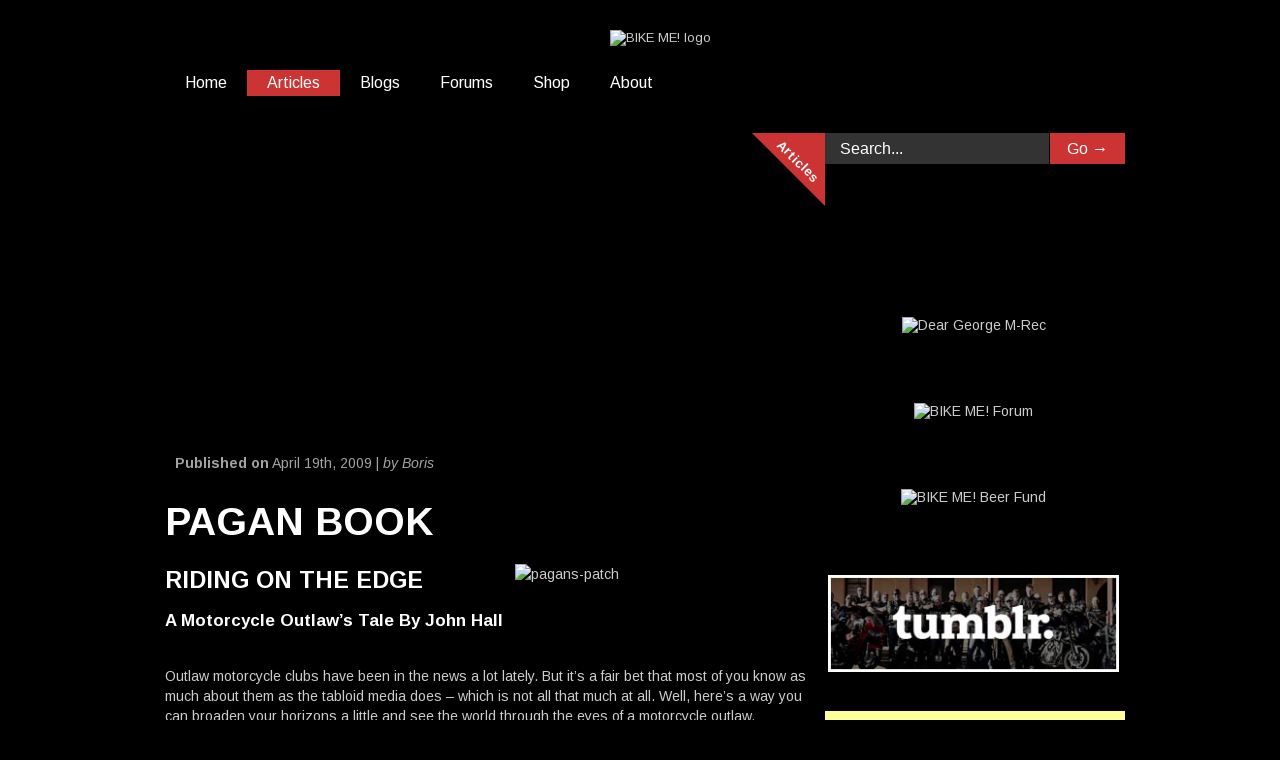

--- FILE ---
content_type: text/html; charset=UTF-8
request_url: https://bikeme.tv/index.php/pagan-book/
body_size: 31384
content:


<!doctype html >
<!--[if lt IE 7]> <html class="no-js ie6 oldie" lang="en"> <![endif]-->
<!--[if IE 7]>    <html class="no-js ie7 oldie" lang="en"> <![endif]-->
<!--[if IE 8]>    <html class="no-js ie8 oldie" lang="en"> <![endif]-->
<!--[if gt IE 8]><!--> <html class="no-js" lang="en-GB" prefix="og: http://ogp.me/ns# fb: http://ogp.me/ns/fb#"> <!--<![endif]-->

<head>
	
	<meta http-equiv="Content-Type" content="text/html; charset=UTF-8"/>
	
	
	<meta name="viewport" content="width=device-width, initial-scale=1, maximum-scale=1"> 
	
	<meta name="description" content="QUOD LICET IOVI, NON LICET BOVI">

	
		        
		<!--
		<meta property="og:locale" content="en_GB" />
		<meta property="og:type" content="Article" />
		<meta property="og:title" content="PAGAN BOOK" />
		<meta property="og:description" content="<img class="size-full wp-image-1756 alignright" alt="pagans-patch" src="http://bikeme.tv/wp-content/..." />
		<meta property="og:url" content="https://bikeme.tv/index.php/pagan-book/" />
		<meta property="og:site_name" content="BIKE ME!"/>
		<meta property="og:image" content="https://bikeme.tv/wp-content/uploads/2013/08/171398202.jpg" />		by AJM 5Jul17-->
		

	
	<title>PAGAN BOOK &#8211; BIKE ME!</title>
<meta name='robots' content='max-image-preview:large' />

<!-- Open Graph Meta Tags generated by MashShare 3.8.9 - https://mashshare.net -->
<meta property="og:type" content="article" /> 
<meta property="og:title" content="PAGAN BOOK" />
<meta property="og:description" content="RIDING ON THE EDGE - A Motorcycle Outlaw’s Tale By John Hall" />
<meta property="og:image" content="https://bikeme.tv/wp-content/uploads/2013/08/171398202.jpg" />
<meta property="og:url" content="https://bikeme.tv/index.php/pagan-book/" />
<meta property="og:site_name" content="BIKE ME!" />
<meta property="article:publisher" content="https://www.facebook.com/bikemetv/" />
<meta property="article:published_time" content="2009-04-19T19:54:11+10:00" />
<meta property="article:modified_time" content="2013-08-31T11:48:56+10:00" />
<meta property="og:updated_time" content="2013-08-31T11:48:56+10:00" />
<!-- Open Graph Meta Tags generated by MashShare 3.8.9 - https://www.mashshare.net -->
<!-- Twitter Card generated by MashShare 3.8.9 - https://www.mashshare.net -->
<meta name="twitter:card" content="summary_large_image">
<meta name="twitter:title" content="PAGAN BOOK">
<meta name="twitter:description" content="RIDING ON THE EDGE - A Motorcycle Outlaw’s Tale By John Hall">
<meta name="twitter:image" content="https://bikeme.tv/wp-content/uploads/2013/08/171398202.jpg">
<meta name="twitter:site" content="@bikemetv">
<!-- Twitter Card generated by MashShare 3.8.9 - https://www.mashshare.net -->


<!-- Ads on this site are served by WP PRO Advertising System - All In One Ad Manager v5.3.0 - wordpress-advertising.tunasite.com -->
<style type="text/css" id="wp_pro_advertising_system_css">.paszone-container-546393{
    position:fixed!important;
    left: 50%;
    transform: translateX(-50%);
    width:2000px;

}


.paszone_container a:hover {
    background-color: #000000!important;
}



element {
	position: fixed;
}

.grid_container_549931 {
    padding:10px 12px 0px 0px;
}

 .paszone-container-568262 {
	left: 50%;
	transform: translateX(-50%);
	width: 100%;
}

.paszone-container-568262 {
    padding:50px 0px 50px 0px;
}</style>
<script>(function(i,s,o,g,r,a,m){i['GoogleAnalyticsObject']=r;i[r]=i[r]||function(){(i[r].q=i[r].q||[]).push(arguments)},i[r].l=1*new Date();a=s.createElement(o),
m=s.getElementsByTagName(o)[0];a.async=1;a.src=g;m.parentNode.insertBefore(a,m)})(window,document,'script','//www.google-analytics.com/analytics.js','wppas_ga');wppas_ga('create', 'UA-3393032-1', 'auto');</script><!-- / WP PRO Advertising System - All In One Ad Manager. -->

<link rel="alternate" type="application/rss+xml" title="BIKE ME! &raquo; Feed" href="https://bikeme.tv/index.php/feed/" />
<link rel="alternate" type="application/rss+xml" title="BIKE ME! &raquo; Comments Feed" href="https://bikeme.tv/index.php/comments/feed/" />
<link rel="alternate" type="application/rss+xml" title="BIKE ME! &raquo; PAGAN BOOK Comments Feed" href="https://bikeme.tv/index.php/pagan-book/feed/" />
<script type="text/javascript">
/* <![CDATA[ */
window._wpemojiSettings = {"baseUrl":"https:\/\/s.w.org\/images\/core\/emoji\/14.0.0\/72x72\/","ext":".png","svgUrl":"https:\/\/s.w.org\/images\/core\/emoji\/14.0.0\/svg\/","svgExt":".svg","source":{"concatemoji":"https:\/\/bikeme.tv\/wp-includes\/js\/wp-emoji-release.min.js?ver=6.4.7"}};
/*! This file is auto-generated */
!function(i,n){var o,s,e;function c(e){try{var t={supportTests:e,timestamp:(new Date).valueOf()};sessionStorage.setItem(o,JSON.stringify(t))}catch(e){}}function p(e,t,n){e.clearRect(0,0,e.canvas.width,e.canvas.height),e.fillText(t,0,0);var t=new Uint32Array(e.getImageData(0,0,e.canvas.width,e.canvas.height).data),r=(e.clearRect(0,0,e.canvas.width,e.canvas.height),e.fillText(n,0,0),new Uint32Array(e.getImageData(0,0,e.canvas.width,e.canvas.height).data));return t.every(function(e,t){return e===r[t]})}function u(e,t,n){switch(t){case"flag":return n(e,"\ud83c\udff3\ufe0f\u200d\u26a7\ufe0f","\ud83c\udff3\ufe0f\u200b\u26a7\ufe0f")?!1:!n(e,"\ud83c\uddfa\ud83c\uddf3","\ud83c\uddfa\u200b\ud83c\uddf3")&&!n(e,"\ud83c\udff4\udb40\udc67\udb40\udc62\udb40\udc65\udb40\udc6e\udb40\udc67\udb40\udc7f","\ud83c\udff4\u200b\udb40\udc67\u200b\udb40\udc62\u200b\udb40\udc65\u200b\udb40\udc6e\u200b\udb40\udc67\u200b\udb40\udc7f");case"emoji":return!n(e,"\ud83e\udef1\ud83c\udffb\u200d\ud83e\udef2\ud83c\udfff","\ud83e\udef1\ud83c\udffb\u200b\ud83e\udef2\ud83c\udfff")}return!1}function f(e,t,n){var r="undefined"!=typeof WorkerGlobalScope&&self instanceof WorkerGlobalScope?new OffscreenCanvas(300,150):i.createElement("canvas"),a=r.getContext("2d",{willReadFrequently:!0}),o=(a.textBaseline="top",a.font="600 32px Arial",{});return e.forEach(function(e){o[e]=t(a,e,n)}),o}function t(e){var t=i.createElement("script");t.src=e,t.defer=!0,i.head.appendChild(t)}"undefined"!=typeof Promise&&(o="wpEmojiSettingsSupports",s=["flag","emoji"],n.supports={everything:!0,everythingExceptFlag:!0},e=new Promise(function(e){i.addEventListener("DOMContentLoaded",e,{once:!0})}),new Promise(function(t){var n=function(){try{var e=JSON.parse(sessionStorage.getItem(o));if("object"==typeof e&&"number"==typeof e.timestamp&&(new Date).valueOf()<e.timestamp+604800&&"object"==typeof e.supportTests)return e.supportTests}catch(e){}return null}();if(!n){if("undefined"!=typeof Worker&&"undefined"!=typeof OffscreenCanvas&&"undefined"!=typeof URL&&URL.createObjectURL&&"undefined"!=typeof Blob)try{var e="postMessage("+f.toString()+"("+[JSON.stringify(s),u.toString(),p.toString()].join(",")+"));",r=new Blob([e],{type:"text/javascript"}),a=new Worker(URL.createObjectURL(r),{name:"wpTestEmojiSupports"});return void(a.onmessage=function(e){c(n=e.data),a.terminate(),t(n)})}catch(e){}c(n=f(s,u,p))}t(n)}).then(function(e){for(var t in e)n.supports[t]=e[t],n.supports.everything=n.supports.everything&&n.supports[t],"flag"!==t&&(n.supports.everythingExceptFlag=n.supports.everythingExceptFlag&&n.supports[t]);n.supports.everythingExceptFlag=n.supports.everythingExceptFlag&&!n.supports.flag,n.DOMReady=!1,n.readyCallback=function(){n.DOMReady=!0}}).then(function(){return e}).then(function(){var e;n.supports.everything||(n.readyCallback(),(e=n.source||{}).concatemoji?t(e.concatemoji):e.wpemoji&&e.twemoji&&(t(e.twemoji),t(e.wpemoji)))}))}((window,document),window._wpemojiSettings);
/* ]]> */
</script>
<link rel='stylesheet' id='prettyphoto-css' href='https://bikeme.tv/wp-content/plugins/prettyphoto-media/css/prettyPhoto.css?ver=3.1.4' type='text/css' media='screen' />
<link rel='stylesheet' id='main_css-css' href='https://bikeme.tv/wp-content/themes/gonzo/style.css?ver=6.4.7' type='text/css' media='all' />
<style id='wp-emoji-styles-inline-css' type='text/css'>

	img.wp-smiley, img.emoji {
		display: inline !important;
		border: none !important;
		box-shadow: none !important;
		height: 1em !important;
		width: 1em !important;
		margin: 0 0.07em !important;
		vertical-align: -0.1em !important;
		background: none !important;
		padding: 0 !important;
	}
</style>
<link rel='stylesheet' id='wp-block-library-css' href='https://bikeme.tv/wp-includes/css/dist/block-library/style.min.css?ver=6.4.7' type='text/css' media='all' />
<link rel='stylesheet' id='wc-blocks-vendors-style-css' href='https://bikeme.tv/wp-content/plugins/woocommerce/packages/woocommerce-blocks/build/wc-blocks-vendors-style.css?ver=6.1.0' type='text/css' media='all' />
<link rel='stylesheet' id='wc-blocks-style-css' href='https://bikeme.tv/wp-content/plugins/woocommerce/packages/woocommerce-blocks/build/wc-blocks-style.css?ver=6.1.0' type='text/css' media='all' />
<style id='classic-theme-styles-inline-css' type='text/css'>
/*! This file is auto-generated */
.wp-block-button__link{color:#fff;background-color:#32373c;border-radius:9999px;box-shadow:none;text-decoration:none;padding:calc(.667em + 2px) calc(1.333em + 2px);font-size:1.125em}.wp-block-file__button{background:#32373c;color:#fff;text-decoration:none}
</style>
<style id='global-styles-inline-css' type='text/css'>
body{--wp--preset--color--black: #000000;--wp--preset--color--cyan-bluish-gray: #abb8c3;--wp--preset--color--white: #ffffff;--wp--preset--color--pale-pink: #f78da7;--wp--preset--color--vivid-red: #cf2e2e;--wp--preset--color--luminous-vivid-orange: #ff6900;--wp--preset--color--luminous-vivid-amber: #fcb900;--wp--preset--color--light-green-cyan: #7bdcb5;--wp--preset--color--vivid-green-cyan: #00d084;--wp--preset--color--pale-cyan-blue: #8ed1fc;--wp--preset--color--vivid-cyan-blue: #0693e3;--wp--preset--color--vivid-purple: #9b51e0;--wp--preset--gradient--vivid-cyan-blue-to-vivid-purple: linear-gradient(135deg,rgba(6,147,227,1) 0%,rgb(155,81,224) 100%);--wp--preset--gradient--light-green-cyan-to-vivid-green-cyan: linear-gradient(135deg,rgb(122,220,180) 0%,rgb(0,208,130) 100%);--wp--preset--gradient--luminous-vivid-amber-to-luminous-vivid-orange: linear-gradient(135deg,rgba(252,185,0,1) 0%,rgba(255,105,0,1) 100%);--wp--preset--gradient--luminous-vivid-orange-to-vivid-red: linear-gradient(135deg,rgba(255,105,0,1) 0%,rgb(207,46,46) 100%);--wp--preset--gradient--very-light-gray-to-cyan-bluish-gray: linear-gradient(135deg,rgb(238,238,238) 0%,rgb(169,184,195) 100%);--wp--preset--gradient--cool-to-warm-spectrum: linear-gradient(135deg,rgb(74,234,220) 0%,rgb(151,120,209) 20%,rgb(207,42,186) 40%,rgb(238,44,130) 60%,rgb(251,105,98) 80%,rgb(254,248,76) 100%);--wp--preset--gradient--blush-light-purple: linear-gradient(135deg,rgb(255,206,236) 0%,rgb(152,150,240) 100%);--wp--preset--gradient--blush-bordeaux: linear-gradient(135deg,rgb(254,205,165) 0%,rgb(254,45,45) 50%,rgb(107,0,62) 100%);--wp--preset--gradient--luminous-dusk: linear-gradient(135deg,rgb(255,203,112) 0%,rgb(199,81,192) 50%,rgb(65,88,208) 100%);--wp--preset--gradient--pale-ocean: linear-gradient(135deg,rgb(255,245,203) 0%,rgb(182,227,212) 50%,rgb(51,167,181) 100%);--wp--preset--gradient--electric-grass: linear-gradient(135deg,rgb(202,248,128) 0%,rgb(113,206,126) 100%);--wp--preset--gradient--midnight: linear-gradient(135deg,rgb(2,3,129) 0%,rgb(40,116,252) 100%);--wp--preset--font-size--small: 13px;--wp--preset--font-size--medium: 20px;--wp--preset--font-size--large: 36px;--wp--preset--font-size--x-large: 42px;--wp--preset--spacing--20: 0.44rem;--wp--preset--spacing--30: 0.67rem;--wp--preset--spacing--40: 1rem;--wp--preset--spacing--50: 1.5rem;--wp--preset--spacing--60: 2.25rem;--wp--preset--spacing--70: 3.38rem;--wp--preset--spacing--80: 5.06rem;--wp--preset--shadow--natural: 6px 6px 9px rgba(0, 0, 0, 0.2);--wp--preset--shadow--deep: 12px 12px 50px rgba(0, 0, 0, 0.4);--wp--preset--shadow--sharp: 6px 6px 0px rgba(0, 0, 0, 0.2);--wp--preset--shadow--outlined: 6px 6px 0px -3px rgba(255, 255, 255, 1), 6px 6px rgba(0, 0, 0, 1);--wp--preset--shadow--crisp: 6px 6px 0px rgba(0, 0, 0, 1);}:where(.is-layout-flex){gap: 0.5em;}:where(.is-layout-grid){gap: 0.5em;}body .is-layout-flow > .alignleft{float: left;margin-inline-start: 0;margin-inline-end: 2em;}body .is-layout-flow > .alignright{float: right;margin-inline-start: 2em;margin-inline-end: 0;}body .is-layout-flow > .aligncenter{margin-left: auto !important;margin-right: auto !important;}body .is-layout-constrained > .alignleft{float: left;margin-inline-start: 0;margin-inline-end: 2em;}body .is-layout-constrained > .alignright{float: right;margin-inline-start: 2em;margin-inline-end: 0;}body .is-layout-constrained > .aligncenter{margin-left: auto !important;margin-right: auto !important;}body .is-layout-constrained > :where(:not(.alignleft):not(.alignright):not(.alignfull)){max-width: var(--wp--style--global--content-size);margin-left: auto !important;margin-right: auto !important;}body .is-layout-constrained > .alignwide{max-width: var(--wp--style--global--wide-size);}body .is-layout-flex{display: flex;}body .is-layout-flex{flex-wrap: wrap;align-items: center;}body .is-layout-flex > *{margin: 0;}body .is-layout-grid{display: grid;}body .is-layout-grid > *{margin: 0;}:where(.wp-block-columns.is-layout-flex){gap: 2em;}:where(.wp-block-columns.is-layout-grid){gap: 2em;}:where(.wp-block-post-template.is-layout-flex){gap: 1.25em;}:where(.wp-block-post-template.is-layout-grid){gap: 1.25em;}.has-black-color{color: var(--wp--preset--color--black) !important;}.has-cyan-bluish-gray-color{color: var(--wp--preset--color--cyan-bluish-gray) !important;}.has-white-color{color: var(--wp--preset--color--white) !important;}.has-pale-pink-color{color: var(--wp--preset--color--pale-pink) !important;}.has-vivid-red-color{color: var(--wp--preset--color--vivid-red) !important;}.has-luminous-vivid-orange-color{color: var(--wp--preset--color--luminous-vivid-orange) !important;}.has-luminous-vivid-amber-color{color: var(--wp--preset--color--luminous-vivid-amber) !important;}.has-light-green-cyan-color{color: var(--wp--preset--color--light-green-cyan) !important;}.has-vivid-green-cyan-color{color: var(--wp--preset--color--vivid-green-cyan) !important;}.has-pale-cyan-blue-color{color: var(--wp--preset--color--pale-cyan-blue) !important;}.has-vivid-cyan-blue-color{color: var(--wp--preset--color--vivid-cyan-blue) !important;}.has-vivid-purple-color{color: var(--wp--preset--color--vivid-purple) !important;}.has-black-background-color{background-color: var(--wp--preset--color--black) !important;}.has-cyan-bluish-gray-background-color{background-color: var(--wp--preset--color--cyan-bluish-gray) !important;}.has-white-background-color{background-color: var(--wp--preset--color--white) !important;}.has-pale-pink-background-color{background-color: var(--wp--preset--color--pale-pink) !important;}.has-vivid-red-background-color{background-color: var(--wp--preset--color--vivid-red) !important;}.has-luminous-vivid-orange-background-color{background-color: var(--wp--preset--color--luminous-vivid-orange) !important;}.has-luminous-vivid-amber-background-color{background-color: var(--wp--preset--color--luminous-vivid-amber) !important;}.has-light-green-cyan-background-color{background-color: var(--wp--preset--color--light-green-cyan) !important;}.has-vivid-green-cyan-background-color{background-color: var(--wp--preset--color--vivid-green-cyan) !important;}.has-pale-cyan-blue-background-color{background-color: var(--wp--preset--color--pale-cyan-blue) !important;}.has-vivid-cyan-blue-background-color{background-color: var(--wp--preset--color--vivid-cyan-blue) !important;}.has-vivid-purple-background-color{background-color: var(--wp--preset--color--vivid-purple) !important;}.has-black-border-color{border-color: var(--wp--preset--color--black) !important;}.has-cyan-bluish-gray-border-color{border-color: var(--wp--preset--color--cyan-bluish-gray) !important;}.has-white-border-color{border-color: var(--wp--preset--color--white) !important;}.has-pale-pink-border-color{border-color: var(--wp--preset--color--pale-pink) !important;}.has-vivid-red-border-color{border-color: var(--wp--preset--color--vivid-red) !important;}.has-luminous-vivid-orange-border-color{border-color: var(--wp--preset--color--luminous-vivid-orange) !important;}.has-luminous-vivid-amber-border-color{border-color: var(--wp--preset--color--luminous-vivid-amber) !important;}.has-light-green-cyan-border-color{border-color: var(--wp--preset--color--light-green-cyan) !important;}.has-vivid-green-cyan-border-color{border-color: var(--wp--preset--color--vivid-green-cyan) !important;}.has-pale-cyan-blue-border-color{border-color: var(--wp--preset--color--pale-cyan-blue) !important;}.has-vivid-cyan-blue-border-color{border-color: var(--wp--preset--color--vivid-cyan-blue) !important;}.has-vivid-purple-border-color{border-color: var(--wp--preset--color--vivid-purple) !important;}.has-vivid-cyan-blue-to-vivid-purple-gradient-background{background: var(--wp--preset--gradient--vivid-cyan-blue-to-vivid-purple) !important;}.has-light-green-cyan-to-vivid-green-cyan-gradient-background{background: var(--wp--preset--gradient--light-green-cyan-to-vivid-green-cyan) !important;}.has-luminous-vivid-amber-to-luminous-vivid-orange-gradient-background{background: var(--wp--preset--gradient--luminous-vivid-amber-to-luminous-vivid-orange) !important;}.has-luminous-vivid-orange-to-vivid-red-gradient-background{background: var(--wp--preset--gradient--luminous-vivid-orange-to-vivid-red) !important;}.has-very-light-gray-to-cyan-bluish-gray-gradient-background{background: var(--wp--preset--gradient--very-light-gray-to-cyan-bluish-gray) !important;}.has-cool-to-warm-spectrum-gradient-background{background: var(--wp--preset--gradient--cool-to-warm-spectrum) !important;}.has-blush-light-purple-gradient-background{background: var(--wp--preset--gradient--blush-light-purple) !important;}.has-blush-bordeaux-gradient-background{background: var(--wp--preset--gradient--blush-bordeaux) !important;}.has-luminous-dusk-gradient-background{background: var(--wp--preset--gradient--luminous-dusk) !important;}.has-pale-ocean-gradient-background{background: var(--wp--preset--gradient--pale-ocean) !important;}.has-electric-grass-gradient-background{background: var(--wp--preset--gradient--electric-grass) !important;}.has-midnight-gradient-background{background: var(--wp--preset--gradient--midnight) !important;}.has-small-font-size{font-size: var(--wp--preset--font-size--small) !important;}.has-medium-font-size{font-size: var(--wp--preset--font-size--medium) !important;}.has-large-font-size{font-size: var(--wp--preset--font-size--large) !important;}.has-x-large-font-size{font-size: var(--wp--preset--font-size--x-large) !important;}
.wp-block-navigation a:where(:not(.wp-element-button)){color: inherit;}
:where(.wp-block-post-template.is-layout-flex){gap: 1.25em;}:where(.wp-block-post-template.is-layout-grid){gap: 1.25em;}
:where(.wp-block-columns.is-layout-flex){gap: 2em;}:where(.wp-block-columns.is-layout-grid){gap: 2em;}
.wp-block-pullquote{font-size: 1.5em;line-height: 1.6;}
</style>
<link rel='stylesheet' id='contact-form-7-css' href='https://bikeme.tv/wp-content/plugins/contact-form-7/includes/css/styles.css?ver=5.5.2' type='text/css' media='all' />
<link rel='stylesheet' id='fvp-frontend-css' href='https://bikeme.tv/wp-content/plugins/featured-video-plus/styles/frontend.css?ver=2.3.3' type='text/css' media='all' />
<link rel='stylesheet' id='mashsb-styles-css' href='https://bikeme.tv/wp-content/plugins/mashsharer/assets/css/mashsb.min.css?ver=3.8.9' type='text/css' media='all' />
<style id='mashsb-styles-inline-css' type='text/css'>
.mashsb-count {color:#cccccc;}@media only screen and (min-width:568px){.mashsb-buttons a {min-width: 177px;}}.mashsb-container {
	padding-top: 30px;
	padding-bottom: 30px;
	display: block;
	width: 50%;
}


</style>
<link rel='stylesheet' id='woo-advanced-discounts-css' href='https://bikeme.tv/wp-content/plugins/woo-advanced-discounts/public/css/wad-public.css?ver=2.31.5' type='text/css' media='all' />
<link rel='stylesheet' id='o-tooltip-css' href='https://bikeme.tv/wp-content/plugins/woo-advanced-discounts/public/css/tooltip.min.css?ver=2.31.5' type='text/css' media='all' />
<link rel='stylesheet' id='woocommerce-layout-css' href='https://bikeme.tv/wp-content/plugins/woocommerce/assets/css/woocommerce-layout.css?ver=5.9.1' type='text/css' media='all' />
<link rel='stylesheet' id='woocommerce-smallscreen-css' href='https://bikeme.tv/wp-content/plugins/woocommerce/assets/css/woocommerce-smallscreen.css?ver=5.9.1' type='text/css' media='only screen and (max-width: 768px)' />
<link rel='stylesheet' id='woocommerce-general-css' href='https://bikeme.tv/wp-content/plugins/woocommerce/assets/css/woocommerce.css?ver=5.9.1' type='text/css' media='all' />
<style id='woocommerce-inline-inline-css' type='text/css'>
.woocommerce form .form-row .required { visibility: visible; }
</style>
<link rel='stylesheet' id='WPPAS_VBC_BNR_STYLE-css' href='https://bikeme.tv/wp-content/plugins/wppas/public/assets/css/vbc/wppas_vbc_bnr.css?ver=5.3.0' type='text/css' media='all' />
<link rel='stylesheet' id='tablepress-default-css' href='https://bikeme.tv/wp-content/tablepress-combined.min.css?ver=28' type='text/css' media='all' />
<script type="text/javascript" id="jquery-core-js-extra">
/* <![CDATA[ */
var gonzo_script = {"post_id":"1755","ajaxurl":"https:\/\/bikeme.tv\/wp-admin\/admin-ajax.php"};
var gonzo_script = {"post_id":"1755","ajaxurl":"https:\/\/bikeme.tv\/wp-admin\/admin-ajax.php"};
/* ]]> */
</script>
<script type="text/javascript" src="https://bikeme.tv/wp-includes/js/jquery/jquery.min.js?ver=3.7.1" id="jquery-core-js"></script>
<script type="text/javascript" src="https://bikeme.tv/wp-includes/js/jquery/jquery-migrate.min.js?ver=3.4.1" id="jquery-migrate-js"></script>
<script type="text/javascript" src="https://bikeme.tv/wp-includes/js/clipboard.min.js?ver=2.0.11" id="clipboard-js"></script>
<script type="text/javascript" src="https://bikeme.tv/wp-includes/js/plupload/moxie.min.js?ver=1.3.5" id="moxiejs-js"></script>
<script type="text/javascript" src="https://bikeme.tv/wp-includes/js/plupload/plupload.min.js?ver=2.1.9" id="plupload-js"></script>
<script type="text/javascript" src="https://bikeme.tv/wp-includes/js/underscore.min.js?ver=1.13.4" id="underscore-js"></script>
<script type="text/javascript" src="https://bikeme.tv/wp-includes/js/dist/vendor/wp-polyfill-inert.min.js?ver=3.1.2" id="wp-polyfill-inert-js"></script>
<script type="text/javascript" src="https://bikeme.tv/wp-includes/js/dist/vendor/regenerator-runtime.min.js?ver=0.14.0" id="regenerator-runtime-js"></script>
<script type="text/javascript" src="https://bikeme.tv/wp-includes/js/dist/vendor/wp-polyfill.min.js?ver=3.15.0" id="wp-polyfill-js"></script>
<script type="text/javascript" src="https://bikeme.tv/wp-includes/js/dist/dom-ready.min.js?ver=392bdd43726760d1f3ca" id="wp-dom-ready-js"></script>
<script type="text/javascript" src="https://bikeme.tv/wp-includes/js/dist/hooks.min.js?ver=c6aec9a8d4e5a5d543a1" id="wp-hooks-js"></script>
<script type="text/javascript" src="https://bikeme.tv/wp-includes/js/dist/i18n.min.js?ver=7701b0c3857f914212ef" id="wp-i18n-js"></script>
<script type="text/javascript" id="wp-i18n-js-after">
/* <![CDATA[ */
wp.i18n.setLocaleData( { 'text direction\u0004ltr': [ 'ltr' ] } );
/* ]]> */
</script>
<script type="text/javascript" id="wp-a11y-js-translations">
/* <![CDATA[ */
( function( domain, translations ) {
	var localeData = translations.locale_data[ domain ] || translations.locale_data.messages;
	localeData[""].domain = domain;
	wp.i18n.setLocaleData( localeData, domain );
} )( "default", {"translation-revision-date":"2025-10-08 12:55:27+0000","generator":"GlotPress\/4.0.1","domain":"messages","locale_data":{"messages":{"":{"domain":"messages","plural-forms":"nplurals=2; plural=n != 1;","lang":"en_GB"},"Notifications":["Notifications"]}},"comment":{"reference":"wp-includes\/js\/dist\/a11y.js"}} );
/* ]]> */
</script>
<script type="text/javascript" src="https://bikeme.tv/wp-includes/js/dist/a11y.min.js?ver=7032343a947cfccf5608" id="wp-a11y-js"></script>
<script type="text/javascript" id="plupload-handlers-js-extra">
/* <![CDATA[ */
var pluploadL10n = {"queue_limit_exceeded":"You have attempted to queue too many files.","file_exceeds_size_limit":"%s exceeds the maximum upload size for this site.","zero_byte_file":"This file is empty. Please try another.","invalid_filetype":"Sorry, you are not allowed to upload this file type.","not_an_image":"This file is not an image. Please try another.","image_memory_exceeded":"Memory exceeded. Please try another smaller file.","image_dimensions_exceeded":"This is larger than the maximum size. Please try another.","default_error":"An error occurred in the upload. Please try again later.","missing_upload_url":"There was a configuration error. Please contact the server administrator.","upload_limit_exceeded":"You may only upload one file.","http_error":"Unexpected response from the server. The file may have been uploaded successfully. Check in the Media Library or reload the page.","http_error_image":"The server cannot process the image. This can happen if the server is busy or does not have enough resources to complete the task. Uploading a smaller image may help. Suggested maximum size is 2,560 pixels.","upload_failed":"Upload failed.","big_upload_failed":"Please try uploading this file with the %1$sbrowser uploader%2$s.","big_upload_queued":"%s exceeds the maximum upload size for the multi-file uploader when used in your browser.","io_error":"IO error.","security_error":"Security error.","file_cancelled":"File cancelled.","upload_stopped":"Upload stopped.","dismiss":"Dismiss","crunching":"Crunching\u2026","deleted":"moved to the Bin.","error_uploading":"\u201c%s\u201d has failed to upload.","unsupported_image":"This image cannot be displayed in a web browser. For best results, convert it to JPEG before uploading.","noneditable_image":"This image cannot be processed by the web server. Convert it to JPEG or PNG before uploading.","file_url_copied":"The file URL has been copied to your clipboard"};
/* ]]> */
</script>
<script type="text/javascript" src="https://bikeme.tv/wp-includes/js/plupload/handlers.min.js?ver=6.4.7" id="plupload-handlers-js"></script>
<script type="text/javascript" id="wppas_vbc_upload-js-extra">
/* <![CDATA[ */
var wppas_vbc_upload = {"ajaxurl":"https:\/\/bikeme.tv\/wp-admin\/admin-ajax.php","nonce":"902d57a866","remove":"1668e61b67","number":"1","upload_enabled":"1","confirmMsg":"Are you sure you want to delete this?","plupload":{"runtimes":"html5,flash,html4","browse_button":"wppas-vbc-uploader","container":"wppas-vbc-upload-container","file_data_name":"wppas_vbc_upload_file","max_file_size":"100000000b","url":"https:\/\/bikeme.tv\/wp-admin\/admin-ajax.php?action=wppas_vbc_upload&nonce=9f8667052b","flash_swf_url":"https:\/\/bikeme.tv\/wp-includes\/js\/plupload\/plupload.flash.swf","filters":[{"title":"Allowed Files","extensions":"jpg,gif,png"}],"multipart":true,"urlstream_upload":true,"multipart_params":{"upload_folder":""}}};
/* ]]> */
</script>
<script type="text/javascript" src="https://bikeme.tv/wp-content/plugins/wppas/public/assets/js/vbc/AjaxUpload.js?ver=6.4.7" id="wppas_vbc_upload-js"></script>
<script type="text/javascript" src="https://bikeme.tv/wp-content/themes/gonzo/js/libs/modernizr-2.0.6.min.js?ver=6.4.7" id="modernizr-js"></script>
<script type="text/javascript" src="https://bikeme.tv/wp-content/themes/gonzo/js/scripts.js?ver=6.4.7" id="scripts-js"></script>
<script type="text/javascript" src="https://bikeme.tv/wp-content/plugins/featured-video-plus/js/jquery.fitvids.min.js?ver=master-2015-08" id="jquery.fitvids-js"></script>
<script type="text/javascript" id="fvp-frontend-js-extra">
/* <![CDATA[ */
var fvpdata = {"ajaxurl":"https:\/\/bikeme.tv\/wp-admin\/admin-ajax.php","nonce":"cabeb99cb5","fitvids":"1","dynamic":"","overlay":"","opacity":"0.75","color":"b","width":"640"};
/* ]]> */
</script>
<script type="text/javascript" src="https://bikeme.tv/wp-content/plugins/featured-video-plus/js/frontend.min.js?ver=2.3.3" id="fvp-frontend-js"></script>
<script type="text/javascript" id="mashsb-js-extra">
/* <![CDATA[ */
var mashsb = {"shares":"0","round_shares":"1","animate_shares":"0","dynamic_buttons":"0","share_url":"https:\/\/bikeme.tv\/index.php\/pagan-book\/","title":"PAGAN+BOOK","image":"https:\/\/bikeme.tv\/wp-content\/uploads\/2013\/08\/171398202.jpg","desc":"RIDING ON THE EDGE - A Motorcycle Outlaw\u2019s Tale By John Hall","hashtag":"@bikemetv","subscribe":"content","subscribe_url":"","activestatus":"1","singular":"1","twitter_popup":"1","refresh":"0","nonce":"6107286c1f","postid":"1755","servertime":"1768428221","ajaxurl":"https:\/\/bikeme.tv\/wp-admin\/admin-ajax.php"};
/* ]]> */
</script>
<script type="text/javascript" src="https://bikeme.tv/wp-content/plugins/mashsharer/assets/js/mashsb.min.js?ver=3.8.9" id="mashsb-js"></script>
<script type="text/javascript" src="https://bikeme.tv/wp-content/plugins/woo-advanced-discounts/public/js/wad-public.js?ver=2.31.5" id="woo-advanced-discounts-js"></script>
<script type="text/javascript" src="https://bikeme.tv/wp-content/plugins/woo-advanced-discounts/public/js/tooltip.min.js?ver=2.31.5" id="o-tooltip-js"></script>
<script type="text/javascript" src="https://bikeme.tv/wp-content/plugins/wppas/templates/js/advertising.js?ver=6.4.7" id="wppas_dummy_advertising-js"></script>
<link rel="https://api.w.org/" href="https://bikeme.tv/index.php/wp-json/" /><link rel="alternate" type="application/json" href="https://bikeme.tv/index.php/wp-json/wp/v2/posts/1755" /><link rel="EditURI" type="application/rsd+xml" title="RSD" href="https://bikeme.tv/xmlrpc.php?rsd" />
<meta name="generator" content="WordPress 6.4.7" />
<meta name="generator" content="WooCommerce 5.9.1" />
<link rel="canonical" href="https://bikeme.tv/index.php/pagan-book/" />
<link rel='shortlink' href='https://bikeme.tv/?p=1755' />
<link rel="alternate" type="application/json+oembed" href="https://bikeme.tv/index.php/wp-json/oembed/1.0/embed?url=https%3A%2F%2Fbikeme.tv%2Findex.php%2Fpagan-book%2F" />
<link rel="alternate" type="text/xml+oembed" href="https://bikeme.tv/index.php/wp-json/oembed/1.0/embed?url=https%3A%2F%2Fbikeme.tv%2Findex.php%2Fpagan-book%2F&#038;format=xml" />
	<style type="text/css">
		</style>
	<noscript><style>.woocommerce-product-gallery{ opacity: 1 !important; }</style></noscript>
	
<!-- START - Open Graph and Twitter Card Tags 3.3.2 -->
 <!-- Facebook Open Graph -->
  <meta property="og:site_name" content="BIKE ME!"/>
  <meta property="og:title" content="PAGAN BOOK"/>
  <meta property="og:url" content="https://bikeme.tv/index.php/pagan-book/"/>
  <meta property="og:description" content="RIDING ON THE EDGE - A Motorcycle Outlaw’s Tale By John Hall"/>
  <meta property="og:image" content="https://bikeme.tv/wp-content/uploads/2013/08/171398202.jpg"/>
  <meta property="og:image:url" content="https://bikeme.tv/wp-content/uploads/2013/08/171398202.jpg"/>
  <meta property="og:image:secure_url" content="https://bikeme.tv/wp-content/uploads/2013/08/171398202.jpg"/>
 <!-- Google+ / Schema.org -->
  <meta itemprop="name" content="PAGAN BOOK"/>
  <meta itemprop="headline" content="PAGAN BOOK"/>
  <meta itemprop="description" content="RIDING ON THE EDGE - A Motorcycle Outlaw’s Tale By John Hall"/>
  <meta itemprop="datePublished" content="2009-04-19"/>
  <meta itemprop="dateModified" content="2013-08-31T11:48:56+10:00" />
  <meta itemprop="author" content="Boris"/>
 <!-- Twitter Cards -->
  <meta name="twitter:title" content="PAGAN BOOK"/>
  <meta name="twitter:url" content="https://bikeme.tv/index.php/pagan-book/"/>
  <meta name="twitter:description" content="RIDING ON THE EDGE - A Motorcycle Outlaw’s Tale By John Hall"/>
  <meta name="twitter:card" content="summary_large_image"/>
 <!-- SEO -->
 <!-- Misc. tags -->
 <!-- is_singular -->
<!-- END - Open Graph and Twitter Card Tags 3.3.2 -->
	

	<!--[if IE 8]><link rel="stylesheet" type="text/css" media="all" href="https://bikeme.tv/wp-content/themes/gonzo/css/ie8.css" /><![endif]-->
	
	<!--[if IE 7]><link rel="stylesheet" type="text/css" media="all" href="https://bikeme.tv/wp-content/themes/gonzo/css/ie7.css" /><![endif]-->
	
	
	<link href='http://fonts.googleapis.com/css?family=Arimo:400italic,700italic,400,700' rel='stylesheet' type='text/css'>
	
		
	<noscript>
		<style>
			.es-carousel ul{display:block;}
		</style>
	</noscript>	
	
	<script>jQuery(document).ready(function(){ jQuery.backstretch("http://bikeme.tv/wp-content/uploads/2013/06/Background.jpg");	});</script><style>#back-top a:hover span, input.omc-header-search-button, .widget_calendar thead>tr>th, a.omc-blog-one-anchor, span.omc-module-a-stars-over, span.leading-article.omc-module-a-stars-over, span.omc-blog-two-stars-over, span.omc-featured-stars-over, .flex-direction-nav li .prev:hover, .flex-direction-nav li .next:hover, a.omc-social-small:hover, .flex-control-nav li a.flex-active {background-color:#cc3333;}

	.widget_categories > ul > li > a:hover, a#omc-main-navigation ul li.current-menu-item a, nav#omc-main-navigation ul li.current-category-ancestor a, nav#omc-main-navigation ul li.current-menu-parent a, nav#omc-main-navigation ul li.current-post-ancestor a, a.omc-featured-label, a.omc-flex-category, h1.omc-half-width-label a,	a.omc-title-category-context, div.omc-category-block a, span.omc-criteria-percentage, div.omc-authorbox p a, h3.omc-default-widget-header, div.search-button, h3.widgettitle, h3.widgettitle span, 	.widget_categories > ul > li > a:hover, .flex-control-nav li a:hover, .flex-control-nav li a.active, .style1 ul.tabbernav li.tabberactive a, h3.omc-blog-two-cat a, h2.omc-quarter-width-label a, .pagination span, h3.omc-blog-one-cat a, nav#omc-main-navigation ul.sub-menu,  nav#omc-main-navigation ul.sub-menu,  .omc-footer-widget .tagcloud a:hover, input.search_button_sidebar, nav#omc-main-navigation ul li.current-menu-item a, nav#omc-main-navigation ul li.current-category-ancestor a, nav#omc-main-navigation ul li.current-menu-parent a, nav#omc-main-navigation ul li.current-post-ancestor a, a.omc-mobile-back-to-top, h3#comments-title   {background:#cc3333;}

	::-moz-selection {background:#cc3333;}
	::selection {background:#cc3333;}

	div.omc-featured-overlay h1 a:hover, h5.omc-also-in a, table#wp-calendar>tbody>tr>td>a, tfoot>tr>td>a, tfoot>tr>td>a:link, tfoot>tr>td>a:visited, tfoot>tr>td>a:hover, tfoot>tr>td>a:active {color:#cc3333;} 

	.flickr_badge_image:hover, .widget_nav_menu ul li a:hover, .widget_pages ul li a:hover, .widget_recent_entries ul li a:hover, .widget_archive ul li a:hover {border-color:#cc3333;}

	div.omc-cat-top  {border-top-color:#cc3333; !important}     
	
	li.comment > div {border-bottom-color:#cc3333; !important}
	
	body {background-image:none; background-color:#ffffff;}body {background:url(https://bikeme.tv/wp-content/themes/gonzo/images/backgrounds/tactile_noise.png) scroll transparent;} body 	{background-image: url(http://bikeme.tv/wp-content/uploads/2013/06/Background.jpg); background-color:#ffffff; background-repeat:jQuery Full Screen; background-position:top center; }#omc-container {box-shadow:0px 0px 10px rgba(0, 0, 0, 0.5); -moz-box-shadow:0px 0px 10px rgba(0, 0, 0, 0.5);}#omc-full-article table {
  border-collapse: collapse;
  line-height: 1.5em;
  text-align: left;
 font-size: 14px
}

#omc-full-article table th, table td {
  border-bottom-style: dotted;
  border-bottom-width: 1px;
  border-right-width: 0;
  padding: 20px 0 16px;
}

div.omc-author-pic {
  height: 80px;
}

.ad-300x250 {
margin-bottom: 15px;
}

.ad-300x100 {
margin-bottom: 15px;
}

.omc-widget {
  margin-bottom: 7px;
  width: 300px;
}

#omc-container {
  background-color: #000000;
}

article#omc-full-article h1 {
  color: #FFFFFF;
}

article#omc-full-article > p a {
  color: #FFFFFF;
}

a:hover {
  background-color: #cc3333;
}

article#omc-full-article a {
  transition-duration: 0.4s;
}

footer {
  background-color: #252525;
}

.omc-copyright-area {
  background-color: #252525;
}

div#omc-footer-border {
  background-color: #cc3333;
  height: 10px;
  opacity: 1.0;
}

a {
  color: #cc3333;
}

a.omc-social-media-icon.large {
  background: none repeat scroll 0 0 transparent;
}

a {
  color: #CCCCCC;
}

a:hover {
  color: #FFFFFF;
}

body ul#shareit {
  background-color: #000000;
  border-bottom-color: #000000;
  border-top-color: #000000;
  border-right-color: #000000;
  border-left-color: #000000;
}

article.omc-blog-two {
  background-color: #000000;
}

p.omc-blog-two-date {
  color: #FFFFFF;
}

article.omc-blog-two:hover {
  background-color: #000000;
}

article.omc-blog-two h2 a {
  color: #FFFFFF;
  transition-delay: 0s;
  transition-duration: 0.4s;
  transition-property: all;
  transition-timing-function: linear;
}

article.omc-blog-two h2 a:hover {
  background-color: #cc3333;
  color: #FFFFFF;
}

a#omc-logo { max-width: 100%; }
#omc-logo img { max-width: 100%; }


a#omc-banner { max-width: 96%; }
#omc-banner img { max-width: 100%; }



#omc-top-banner {
  float: left;
  margin-bottom: 0;
  margin-left: 110px;
  margin-right: 40px;
  margin-top: 10px;
  position: relative;
}

nav#omc-main-navigation ul.sub-menu {
  top: 30px;
}

nav#omc-main-navigation ul li#omc-header-search {
  color: white;
  display: none;
}

nav#omc-main-navigation ul li a {
  color: #FFFFFF;
  padding: 4px 20px;
}

}

div.omc-cat-top h1 {
  color: #FFFFFF;
}

div.omc-cat-top h1 em {
  color: #CCCCCC;
}

div.omc-cat-top {
  background: none;
}

h2, h3, h4, h5, h6 {
  color: #FFFFFF;
}

p.omc-date-time-one {
  color: #FFFFFF;
}

.gallery-to-slideshow .pager {
  text-align: -moz-center;
}

div.gallery-to-slideshow-wrapper {
  background-color: #000000;
}

.gallery-to-slideshow .pager li.active a {
  border-bottom-color: #cc3333;
}

.gallery-to-slideshow .pager li a {
  border-bottom-color: #000000;
}

.style1.tabberlive .tabbertab {
  background-color: #000000;
}


article#omc-full-article div.wpcf7 p {
  font-size: 12px;
}

body, button, input, select, textarea {
  color: #000000;
}

div.wpcf7-mail-sent-ok {
  color: #CCCCCC;
}

input.wpcf7-form-control.wpcf7-submit {
  background-color: #CC3333;
}

.uiHeader h3, .uiHeader h4 {
  color: #FFFFFF;
  font-size: 12px;
}

div.omc-footer-widget ul li a:hover {
  background: none repeat scroll 0 0 #cc3333;
}


button, input, select, textarea {
  width: inherit;
}

h3.widgettitle {
  margin-bottom: 5px;
}

body, button, input, select, textarea {
  color: #CCCCCC;
}

img.omc-image-blog-one {
  margin-bottom: 40px;
 }

.es-carousel {
  background-color: #000000;
}


article#omc-full-article a {
  color: #FFFFFF;
  font-size: 1em;
  font-weight: 600;
  line-height: 1.5em;
  margin-bottom: 10px;
}

#omc-full-article h1, #omc-full-article h2, #omc-full-article h3, #omc-full-article h4, #omc-full-article h5, #omc-full-article h6 {
  margin-bottom: 0.1em;
}

article#omc-full-article ul {
  list-style-type: inherit;
}

article#omc-full-article p {
  line-height: 16px;
}

a#omc-logo {
  display: block !important;
  margin: 0 auto 24px !important;
  text-align: center;

}




body, button, input, select, textarea {
  color: #000000;
}


div.wpcf7-validation-errors {
  color: #FFFFFF;
}

div.wpcf7-mail-sent-ng {
  color: #FFFFFF;
}

nav#omc-main-navigation ul li a {
  font-size: 1.4em;
}

article#omc-full-article p {
  line-height: 20px;
}

article#omc-full-article p.wp-caption-text {
  font-size: 1.15em;
  font-style: italic;
  color: #EAEAEA;
  line-height: 18px;
}

body, button, input, select, textarea {
  color: #CCCCCC;
}

article#omc-full-article ul {
  margin-left: 12px;
}

p {
  margin-bottom: 13px;
 }

article#omc-full-article ol li {
  margin-bottom: 13px;
}

article#omc-full-article ol {
  color: #CCCCCC;
}

ul, ol {
  font-size: 14px;
}

nav#omc-main-navigation ul li a {
font-size: 16px;
}

h3.omc-blog-one-cat a {
  font-size: 1em;
}

article.omc-blog-one h2.omc-blog-one-heading {
  line-height: 1.1em;
  padding-top: 5px;
}

.omc-tab-content {
  color: #CCCCCC;
  font-size: 12px;
}

ul.omc-tabs li a {
  padding-bottom: 0px;
}

article#omc-full-article a {
  margin-bottom: 4px;
}

body, button, input, select, textarea {
  color: #000000;
}

body, button, input, select, textarea {
  color: #888888;
}

.fb_iframe_widget {background:#FFFFFF !important;}

.jq_show_hide {
  background-color: #000000;
  color: #CCCCCC;
 }

body, button, input, select, textarea {
  color: #000000;
}

.tablepress .even td {
  color: #FFFFFF;
}

.tablepress .odd td {
  color: #FFF;
}

.omc-alert-box.blue {
  background-color: #353536;
  color: #CCCCCC;
}


article#omc-full-article ul li {
  color: #CCCCCC;
  margin-bottom: 13px;
}

#wysija-subscriptions th label {
  color: #FFFFFF;
}

#omc-full-article table th, table td {
  background: none repeat scroll 0 0 #000000;
  color: #FFFFFF;
}

#omc-full-article h5.omc-related-article a {
  line-height: normal;
}

body {
  background-attachment: fixed;
  background-color: #000000;
  background-image: url("http://bikeme.tv/wp-content/uploads/2013/06/Background.jpg");
  background-position: center top;
  background-size: cover;
}

body, button, input, select, textarea {
  color: #606060;
}

a {
  transition: all 0.4s ease-in-out 0s;
}

body.home img.quick-dirty {
  margin-top: 4px;
  width: 100%;
}

img.aligncenter {
  height: 100%;
  width: 100%;
}

input.search_input_sidebar {
  width: 209px;
}

input.search_input_sidebar {
  transition: all 0.4s linear 0s;
}

input.search_button_sidebar {
  transition: all 0.4s linear 0s;
  width: 75px;
}

.clearboth {
  display: none;
}

.xoxo > li {
  margin-bottom: 30px;
}

article#omc-full-article a {
  color: #ffffff;
}

blockquote {
  background-color: #303030;
  border-left: 5px solid #cc3333;
  color: #5d5d5d;
  display: block;
  float: left;
  font-family: "Times New Roman",serif;
  font-size: 1.08333em;
  font-style: italic;
  margin: 0 0 20px 5%;
  padding: 2px 20px 0;
  width: 85%;
}

article#omc-full-article blockquote p {
  font-family: sans-serif;
  font-style: italic;
  line-height: 23px;
  margin: 0;
  padding: 5px 0;
  color: #ffffff;
}


element.style {
  padding-left: 98px;
  padding-top: 60px;
}


div.omc-cat-top h1 {
    color: #fff;
}




article#omc-full-article {
	width: 100%;
}

article.omc-blog-one {
	width: 100%;
}


article, aside, details, figcaption, figure, footer, header, hgroup, nav, section {
	display: block;
	width: 100%;
	height: 100%;
	z-index: 10;
	position: relative;
}

#omc-container{position: relative;}

section#omc-sidebar,
section#omc-main {
    position: relative;
    z-index:9;
}

/*Responsive settings*/

@media (min-width: 320px) and (max-width: 480px) {
  
section#omc-main {
	width: 95%;
	float: left;
	padding-right: 0px;
}  
}

@media (min-width: 481px) and (max-width: 767px) {
  
section#omc-main {
	width: 95%;
	float: left;
	padding-right: 0px;
}  
}

/* 
  ##Device = Tablets, Ipads (portrait)
  ##Screen = B/w 768px to 1024px
*/

@media (min-width: 480px) {
  
  
}

body {background:#000}
@media only screen and (max-width: 480px) { /*Remove background for 320px displays*/
	div#omc-transparent-layer {background:none;}
	body {background-color:#000;}
	#omc-container {box-shadow: none}
}

body {font-family:Arimo, sans-serif;}body {font-size:13px;}article#omc-full-article p {color:#cccccc}
</style>
	
</head>

<body class="post-template-default single single-post postid-1755 single-format-standard theme-gonzo woocommerce-no-js" >

	<div id="omc-transparent-layer">
	
	<!-- <div class="preloaders" style=""></div>  -->
		
				
		<div id="omc-container">
			
			<header>
			
					
				
				<a id="omc-logo" href="https://bikeme.tv"><img src="http://bikeme.tv/wp-content/uploads/2013/06/BIKE-ME-logo1.jpg" alt="BIKE ME! logo"  /></a>
					
				<nav id="omc-main-navigation">				
				
										
					<div class="omc-over-480"><ul id="menu-main" class="menu"><li id='menu-item-193'  class="menu-item menu-item-type-custom menu-item-object-custom menu-item-home"><a  href="http://bikeme.tv/">Home</a> </li>
<li id='menu-item-216'  class="menu-item menu-item-type-taxonomy menu-item-object-category current-post-ancestor current-menu-parent current-post-parent menu-item-has-children"><a  href="https://bikeme.tv/index.php/category/articles/">Articles</a> 
<ul class="sub-menu">
<li id='menu-item-434'  class="menu-item menu-item-type-taxonomy menu-item-object-category menu-item-has-children"><a  href="https://bikeme.tv/index.php/category/video/">Video</a> 
	<ul class="sub-menu">
<li id='menu-item-1118'  class="menu-item menu-item-type-taxonomy menu-item-object-category"><a  href="https://bikeme.tv/index.php/category/video/bikeme-videos/">BikeMe! Videos</a> </li>
<li id='menu-item-1119'  class="menu-item menu-item-type-taxonomy menu-item-object-category"><a  href="https://bikeme.tv/index.php/category/video/other-videos/">Other Videos</a> </li>
	</ul>
</li>
<li id='menu-item-2346'  class="menu-item menu-item-type-taxonomy menu-item-object-category"><a  href="https://bikeme.tv/index.php/category/quick-dirty/">Quick &#038; Dirty</a> </li>
</ul>
</li>
<li id='menu-item-503'  class="menu-item menu-item-type-taxonomy menu-item-object-category menu-item-has-children"><a  href="https://bikeme.tv/index.php/category/blogs/">Blogs</a> 
<ul class="sub-menu">
<li id='menu-item-506'  class="menu-item menu-item-type-taxonomy menu-item-object-category"><a  href="https://bikeme.tv/index.php/category/blogs/amcn-twisty-bits/">AMCN Twisty Bits</a> </li>
<li id='menu-item-3143'  class="menu-item menu-item-type-taxonomy menu-item-object-category"><a  href="https://bikeme.tv/index.php/category/blogs/borriess-blog/">Borries&#8217;s Blog</a> </li>
<li id='menu-item-322732'  class="menu-item menu-item-type-taxonomy menu-item-object-category"><a  href="https://bikeme.tv/index.php/category/blogs/dear-george/">Dear George</a> </li>
<li id='menu-item-867'  class="menu-item menu-item-type-taxonomy menu-item-object-category"><a  href="https://bikeme.tv/index.php/category/blogs/heavy-duty-iron-filings/">Heavy Duty Iron Filings</a> </li>
<li id='menu-item-1212'  class="menu-item menu-item-type-taxonomy menu-item-object-category"><a  href="https://bikeme.tv/index.php/category/blogs/unbalanced/" id="Al’s notes, from wherever Al is. Earth, one day, we hope.">UnbAlanced</a> </li>
<li id='menu-item-8908'  class="menu-item menu-item-type-taxonomy menu-item-object-category"><a  href="https://bikeme.tv/index.php/category/blogs/snowys-stanzas/">Snowy&#8217;s Stanzas</a> </li>
</ul>
</li>
<li id='menu-item-2249'  class="menu-item menu-item-type-post_type menu-item-object-page menu-item-has-children"><a  href="https://bikeme.tv/index.php/forums/">Forums</a> 
<ul class="sub-menu">
<li id='menu-item-4564'  class="menu-item menu-item-type-post_type menu-item-object-page"><a  href="https://bikeme.tv/index.php/the-bike-me-motorcycle-forums-faq/">Forum FAQ</a> </li>
<li id='menu-item-4565'  class="menu-item menu-item-type-post_type menu-item-object-page"><a  href="https://bikeme.tv/index.php/forums-guide-for-new-users/">Forum Guide for New Users</a> </li>
<li id='menu-item-4566'  class="menu-item menu-item-type-post_type menu-item-object-page"><a  href="https://bikeme.tv/index.php/rules-of-engagement/">Rules of Engagement</a> </li>
</ul>
</li>
<li id='menu-item-401415'  class="menu-item menu-item-type-post_type menu-item-object-page"><a  href="https://bikeme.tv/index.php/shop/">Shop</a> </li>
<li id='menu-item-156'  class="menu-item menu-item-type-post_type menu-item-object-page menu-item-has-children"><a  href="https://bikeme.tv/index.php/about/">About</a> 
<ul class="sub-menu">
<li id='menu-item-2530'  class="menu-item menu-item-type-post_type menu-item-object-page"><a  href="https://bikeme.tv/index.php/advertise-here/">Advertise</a> </li>
<li id='menu-item-3170'  class="menu-item menu-item-type-post_type menu-item-object-page"><a  href="https://bikeme.tv/index.php/contact/">Contact</a> </li>
</ul>
</li>
<li id="omc-header-search">				
						<span id="omc-search-overlay">Search &rarr;</span>
						<form method="get" id="desktop-search" class="omc-search-form" action="https://bikeme.tv/">
							<input type="text" class="omc-header-search-input-box" value=""  name="s" id="fffff">
							<input type="submit" class="omc-header-search-button" id="searchsubmit" value="">
						</form>
					</li></ul></div>					
										
					<br class="clear" />
					
					<div class="omc-under-480"><select id="omc-mobile-menu"><option value="#">Navigation</option><option value="http://bikeme.tv/">Home</option><option value="https://bikeme.tv/index.php/category/articles/">Articles</option><option value="https://bikeme.tv/index.php/category/video/">Video</option><option value="https://bikeme.tv/index.php/category/video/bikeme-videos/">BikeMe! Videos</option><option value="https://bikeme.tv/index.php/category/video/other-videos/">Other Videos</option><option value="https://bikeme.tv/index.php/category/quick-dirty/">Quick & Dirty</option><option value="https://bikeme.tv/index.php/category/blogs/">Blogs</option><option value="https://bikeme.tv/index.php/category/blogs/amcn-twisty-bits/">AMCN Twisty Bits</option><option value="https://bikeme.tv/index.php/category/blogs/borriess-blog/">Borries's Blog</option><option value="https://bikeme.tv/index.php/category/blogs/dear-george/">Dear George</option><option value="https://bikeme.tv/index.php/category/blogs/heavy-duty-iron-filings/">Heavy Duty Iron Filings</option><option value="https://bikeme.tv/index.php/category/blogs/unbalanced/">UnbAlanced</option><option value="https://bikeme.tv/index.php/category/blogs/snowys-stanzas/">Snowy's Stanzas</option><option value="https://bikeme.tv/index.php/forums/">Forums</option><option value="https://bikeme.tv/index.php/the-bike-me-motorcycle-forums-faq/">Forum FAQ</option><option value="https://bikeme.tv/index.php/forums-guide-for-new-users/">Forum Guide for New Users</option><option value="https://bikeme.tv/index.php/rules-of-engagement/">Rules of Engagement</option><option value="https://bikeme.tv/index.php/shop/">Shop</option><option value="https://bikeme.tv/index.php/about/">About</option><option value="https://bikeme.tv/index.php/advertise-here/">Advertise</option><option value="https://bikeme.tv/index.php/contact/">Contact</option></select></div>						
					<div id="omc-header-search-mobi">		
					
						<form method="get" id="mobi-search" class="omc-mobi-search-form" action="https://bikeme.tv/">
						
							<input type="text" class="omc-header-mobi-search-input-box" value=""  name="s" id="mobi-mobi-search">
							
							<input type="submit" class="omc-header-mobi-search-button" id="seadssdrchsubmit" value="">
							
						</form>
						
					</div>	
						
				</nav>
				
				<br class="clear" />				

			</header>
<section id="omc-main">	

	<article id="omc-full-article" class="omc-inner-standard">
		
		
    
    <div id="omc-inner-placeholder">

        <a href="https://bikeme.tv/index.php/category/articles/" class="omc-flex-category">Articles</a>        
        <img src="https://bikeme.tv/wp-content/uploads/2013/08/171398202.jpg" class="featured-full-width-top wp-post-image" alt="" decoding="async" fetchpriority="high" srcset="https://bikeme.tv/wp-content/uploads/2013/08/171398202.jpg 500w, https://bikeme.tv/wp-content/uploads/2013/08/171398202-300x200.jpg 300w" sizes="(max-width: 500px) 100vw, 500px" />
        
        <div class="omc-article-top">

            <p class="omc-date-time-inner omc-format-standard">
                <b>Published on</b> April 19th, 2009 |
                <em>by Boris</em></p>
            
                        	<span class="omc-comment-count"><fb:comments-count href=https://bikeme.tv/index.php/pagan-book/></fb:comments-count></span>
                
        </div>
        <!-- /omc-article-top-->

    </div><!-- /omc-inner-placeholder -->

        
<h1 class="omc-post-heading-standard">PAGAN BOOK</h1>

    <p><img decoding="async" width="240" height="320" class="size-full wp-image-1756 alignright" alt="pagans-patch" src="http://bikeme.tv/wp-content/uploads/2013/08/pagans-patch.jpg" srcset="https://bikeme.tv/wp-content/uploads/2013/08/pagans-patch.jpg 240w, https://bikeme.tv/wp-content/uploads/2013/08/pagans-patch-225x300.jpg 225w" sizes="(max-width: 240px) 100vw, 240px" /></p>
<h3>RIDING ON THE EDGE</h3>
<h5>A Motorcycle Outlaw’s Tale By John Hall</h5>
<p>&nbsp;</p>
<p>Outlaw motorcycle clubs have been in the news a lot lately. But it’s a fair bet that most of you know as much about them as the tabloid media does – which is not all that much at all. Well, here’s a way you can broaden your horizons a little and see the world through the eyes of a motorcycle outlaw.</p>
<p>John Hall joined an upstart motorcycle club in the 60s and eventually became the Long Island NY Prez of the Pagans, a club the FBI said was “The most violent criminal organisation in America”.</p>
<p>John did time in gaol. He has also taught history, American studies, rhetoric and mathematics at Penn State University. He has raised seven children (half the time as a single parent), been a professional gambler, a law clerk and has written more than 400 syndicated opinion columns and seeks what George Jean Nathan once described as the three essentials of life: “Reasonably well-prepared food, a moderately alcoholic diet, and the amiable company of amiable women”.</p>
<p>It is inevitable that such a man would have a tale or two to tell. And he certainly has, beginning with what it was like for him to ride with and eventually run the Pagans MC in the late 60s – a seminal time in the on-going evolution of the outlaw biker. This was when the “legend” of the outlaw biker was born and cemented forever in the psyche of the USA.</p>
<p>The whole book is pinned irrevocably (but cleverly) to the Norse legends (the Pagans’ patch depicts Dark Surt, who guards the realm of Muspell, as explained by Snorri Sturlson in The Norse Edda of 13th century pagan Iceland.</p>
<p>The Pagans MC was born in Maryland, but thrived in New York and Pennsylvania where a lot of Germans settled as Mennonites.</p>
<p>The author draws a very valid comparison between the Pagans and the old pre-Mennonites – a mob called the Brotherhood of Zion, which was invented by Thomas Munzer, who, inspired by Martin Luther, organised the German peasants into this crazy Christian cult within whose members “the Holy Spirit burned as a living flame and devoured the impious – the impious being all who got in the way of Munzer’s new world order: priests, nuns, bishops, abbots, magistrates, nobles, Jews, Italians, bankers, merchants – that is, for all intents and purposes, anyone who was not a good, hard-working German farmer with beer on his breath and shit between his toes.”</p>
<p>Hall continues his history lesson, placing the Pagans into a geo-historical context for the reader: “The brotherhood of Zion sacked churches, monasteries and cathedrals. They smashed every painting and every statue they got their hands on. They established a Mother Club in Thuringia, where they proclaimed polygamy and divided all the women among themselves. Finally, the Imperial [German] authorities raised an army to crush them, but the Brotherhood rallied under a banner with a hammer on it, the symbol of the ancient pagan god of thunder. On May 15, 1525, Munzer led his zealots to destruction on the battlefield of Frankenhausen, where they fought with stubborn fanatacism right down to the last man. In the end, Munzer was captured, tortured and killed. Later, the Brotherhood was re-organised along the Rhine river by Menno Simmons, who introduced a new doctrine of pacifism. But the old spirit of rebellion still burned in the Mennonite’s hearts, and they were arrested, tortured and killed&#8230;for their obstinate refusal to recognise any spiritual or civic authority outside their own community.”</p>
<p>These were the people who settled Pennsylvania and from whom sprung the Pagans. “The outlaw mentality of the Pennsylvania Dutch is most graphically illustrated in the Martyrsspiegel (the Martyr’s Mirror) the most popular book in colonial Pennsylvania after The Bible. It is an illustrated account of every German martyr who ever died for the Protestant faith.”</p>
<p>And while the history lesson is vital for a clear picture of how this all came together, Hall is at his best when describing the mindset of outlaw bikers, their motivations, their runs and their incredibly camaraderie&#8230;</p>
<p>“Pagans were obviously not immortal. You could kill one or even run one down in the street&#8230;But everyone knew that if you killed or even hurt a Pagan, there was no telling how the others might retaliate. Everyone knew there would be no way to reason with them, or intimidate them, or even buy them off. The 60s outlaws were not in it for the money. Because they were like religious martyrs in their convictions, they struck fear into everyone…</p>
<p>“This was the glorious Summer of 67. There were no helmet laws. And there were no sexually transmitted diseases that a $5 trip to the doctor couldn’t cure. Nobody cared about drunk driving as long as you didn&#8217;t have an accident. And barroom brawling was as much a part of life as sex and rock’n’roll.</p>
<p>“In the meantime, nothing mattered except living with class and going out in style. We were the legendary 60s-style outlaws, and we tried to do both. On a Friday afternoon, if we had five bucks in our pocket, a well-tuned carburettor – no small matter in the days of the kickstarter – and a softly purring engine, we were set for the weekend, and we expected to get laid, drunk and in a fight.”</p>
<p>But the times were indeed a-changing…</p>
<p>“Unfortunately, about this time, drugs, in particular speed pills, began to work their way down into the redneck class, and all hell was about to break loose, like on the day of Ragnarok. Bikers didn’t make the shit, they just got caught up in it like everyone else. Some brothers jumped whole hog into meth-heaven. Often this went on for days, until they crowed like the three great roosters, howled like the frost-wolf, and fought like grizzly bears, and, in general, behaved like wild swine.</p>
<p>“It was a berserker mentality. The ancient Germans hated the idea of dying in bed &#8211; the strohtod (straw death) they called it. Instead they looked for ways to die in combat. They formed an elite brotherhood called the berserkers&#8230;and their subsequent recklessness scared the shit out of the Romans who wanted to get home from battle alive. On a fine sunny afternoon in September of 9AD, they slaughtered 30,000 Roman legionaries, the toughest soldiers in Europe, and nailed their heads to the trees on the Tuetonbeurg Forest mountain as a warning to anyone else with thoughts of defiling the sacred soil of their Heimatland. Similar disrespect for personal safety impressed the old 60s outlaws the same way it did their ancestors.”</p>
<p>Throughout the book, the authenticity of Hall’s experience is evident as he shares various events and moments with the reader. As in the morning-after-a-big-night discussion regarding the purchase of coffee and beer…</p>
<p>“No fuckin’ chance,” Updegraff snickered. “They took care of that place good last night.”</p>
<p>“We shoulda thoughta that before we wrecked it,” Skip mumbled. He was genuinely bummed. You could see that in his face; morning coffee was to him what sun was to cold-blooded reptiles.</p>
<p>“Lookee, lookee,” Flipout said. He was holding a bottle of Old Overholt with a few shots left. He took a drink and handed it to me.</p>
<p>“Make sure it’s not piss,” Updegraff said as I started to drink.</p>
<p>“It&#8217;s not,” Flipout said. “I already tasted it.”</p>
<p>Hall’s description of his chapter President coming to bail him out is pure and true and something any outlaw could relate to&#8230;</p>
<p>“It was the image of Chuck. Chuck in the front seat of that old low-bellied, gas-burning Buick, with a wad of bail money in his shirt pocket&#8230;riding toward York County jail. His white knuckles twisted around the steering wheel like he was ready to rip it off, his face all twisted up like a demented elf and frozen like stone, all the way chanting his perverse mantra through clenched teeth: ‘Leaky cunt, leaky cunt, it&#8217;s always some funkin’ leaky cunt’. That was simply Chuck’s version of what some people call the cherchez la femme motif.”</p>
<p>His grasp of the important things is profound&#8230;</p>
<p>“I believe that on hot and lazy summer afternoons, when you’re out riding free in the breeze, heading for a watering hole because clouds are gathering and a storm is breaking, and you got your sweet baby riding behind you, resting her head on your back and softly humming and old Willie Nelson tune, and the two of you don’t have a care in the world, other than the impending storm, that’s when you know you are the last of a dying breed&#8230;”</p>
<p>And he was there when stuff got crazy…</p>
<p>“Things did not start well. Billy was drunk when we picked him up and he had a bottle of whiskey. He never drank whiskey, but he was beginning to do a lot of strange things he never did before. For one thing, he usually made sense, but he was talking gibberish the whole way and he kept sipping whiskey the whole time. When we got to Jersey, we got lost. While we were riding through the area around Newark with all the big oil storage tanks, somebody innocently said: ‘This would make a good fire.’ Then without warning, Billy rolled down the window, yelled: ‘Watch this!’ pulled out his gun and started shooting the oil and gas tanks.”</p>
<p>I could go on and on with examples of this man’s important, often funny and mostly outrageous and accurate account of what is it was like when the outlaw motorcyclist truly became the legend that sells Harley-Davidson, and now causes apoplexy in our politicians.</p>
<p>It is published by Motorbooks (www.motorbooks.com) and it is invaluable for anyone who ever wondered what the whole “outlaw thing” was once all about. It is not written by an undercover cop, a wannabe or a fringe-dweller.</p>
<p>It is written (and brilliantly so) by a true outlaw and as such will explain many things to those who are interested enough to find out. As a snapshot of what OMCs were like in that time, it is priceless. In my humble opinion, this is far and away the best book ever written about them.</p>
</p><aside class="mashsb-container mashsb-main mashsb-stretched"><div class="mashsb-box"><div class="mashsb-buttons"><a class="mashicon-facebook mash-small mash-center mashsb-noshadow" href="https://www.facebook.com/sharer.php?u=https%3A%2F%2Fbikeme.tv%2Findex.php%2Fpagan-book%2F" target="_top" rel="nofollow"><span class="icon"></span><span class="text">Share</span></a><a class="mashicon-twitter mash-small mash-center mashsb-noshadow" href="https://twitter.com/intent/tweet?text=PAGAN%20BOOK&amp;url=https://bikeme.tv/index.php/pagan-book/&amp;via=bikemetv" target="_top" rel="nofollow"><span class="icon"></span><span class="text">Tweet</span></a><div class="onoffswitch2 mash-small mashsb-noshadow" style="display:none"></div></div>
            </div>
                <div style="clear:both"></div><div class="mashsb-toggle-container"></div></aside>
            <!-- Share buttons by mashshare.net - Version: 3.8.9-->
    
    
<p class="omc-single-tags"><b>Tags:</b> <a href="https://bikeme.tv/index.php/tag/book-review/" rel="tag">Book review</a>, <a href="https://bikeme.tv/index.php/tag/review/" rel="tag">Review</a><br /></p>

    
<br class="clear"/>

<div class="omc-authorbox">

    <h4>About the Author</h4>

    <div class="omc-author-pic"><a
        href="https://bikeme.tv/index.php/author/boris-mihailovic/"><img alt='' src='https://secure.gravatar.com/avatar/c2ed36abfb4c3a31bf0b54488abb4bfd?s=80&#038;d=mm&#038;r=pg' srcset='https://secure.gravatar.com/avatar/c2ed36abfb4c3a31bf0b54488abb4bfd?s=160&#038;d=mm&#038;r=pg 2x' class='avatar avatar-80 photo' height='80' width='80' loading='lazy' decoding='async'/></a>
    </div>

    <p><a href="https://bikeme.tv/index.php/author/boris-mihailovic/" title="Posts by Boris" rel="author">Boris</a> is a writer who has contributed to many magazines and websites over the years, edited a couple of those things as well, and written a few books. But his most important contribution is pissing people off. He feels this is his calling in life and something he takes seriously.
He also enjoys whiskey, whisky and the way girls dance on tables. And riding motorcycles. He's pretty keen on that, too.</p>

</div>

<br class="clear" />

<div class="omc-related-posts">

    <h4>Related Posts</h4>

        
                <article class="omc-related-post omc-module-c omc-quarter-width-category">

                    <a href="https://bikeme.tv/index.php/held-adventure-touring-gear-review-come-at-me-everything/" title="HELD ADVENTURE TOURING GEAR REVIEW &#8211; &#8220;COME AT ME, EVERYTHING!&#8221;">

                        <img src="https://bikeme.tv/wp-content/uploads/2021/05/HDPanAm-20210525-13.46-INCITE-1-1028-290x166.jpg" class="omc-image-resize wp-post-image" alt="" decoding="async" loading="lazy" />
                    </a>

                    <h5 class="omc-related-article"><a href="https://bikeme.tv/index.php/held-adventure-touring-gear-review-come-at-me-everything/"
                                                       title="HELD ADVENTURE TOURING GEAR REVIEW &#8211; &#8220;COME AT ME, EVERYTHING!&#8221;">HELD ADVENTURE TOURING GEAR REVIEW &#8211; &#8220;COME AT ME, EVERYTHING!&#8221;</a><span> &rarr;</span>
                    </h5>

                </article><!-- /omc-related-post -->

                
                <article class="omc-related-post omc-module-c omc-quarter-width-category">

                    <a href="https://bikeme.tv/index.php/2021-bmw-1600gtl-option-719-the-majesty/" title="2021 BMW 1600GTL OPTION 719 – THE MAJESTY">

                        <img src="https://bikeme.tv/wp-content/uploads/2021/06/FX5_4143-290x166.jpg" class="omc-image-resize wp-post-image" alt="" decoding="async" loading="lazy" />
                    </a>

                    <h5 class="omc-related-article"><a href="https://bikeme.tv/index.php/2021-bmw-1600gtl-option-719-the-majesty/"
                                                       title="2021 BMW 1600GTL OPTION 719 – THE MAJESTY">2021 BMW 1600GTL OPTION 719 – THE MAJESTY</a><span> &rarr;</span>
                    </h5>

                </article><!-- /omc-related-post -->

                
                <article class="omc-related-post omc-module-c omc-quarter-width-category">

                    <a href="https://bikeme.tv/index.php/2020-ducati-panigale-s-review-i-am-a-wormi-am-a-serial-killer/" title="2020 DUCATI PANIGALE S REVIEW – “I AM A WORM…I AM A SERIAL KILLER…”">

                        <img src="https://bikeme.tv/wp-content/uploads/2021/03/FX5_6343-290x166.jpg" class="omc-image-resize wp-post-image" alt="" decoding="async" loading="lazy" />
                    </a>

                    <h5 class="omc-related-article"><a href="https://bikeme.tv/index.php/2020-ducati-panigale-s-review-i-am-a-wormi-am-a-serial-killer/"
                                                       title="2020 DUCATI PANIGALE S REVIEW – “I AM A WORM…I AM A SERIAL KILLER…”">2020 DUCATI PANIGALE S REVIEW – “I AM A WORM…I AM A SERIAL KILLER…”</a><span> &rarr;</span>
                    </h5>

                </article><!-- /omc-related-post -->

                
                <article class="omc-related-post omc-module-c omc-quarter-width-category">

                    <a href="https://bikeme.tv/index.php/2020-bmw-r18-review-shake-it-baby-shake-it/" title="2020 BMW R18 REVIEW – SHAKE IT, BABY, SHAKE IT">

                        <img src="https://bikeme.tv/wp-content/uploads/2021/02/005_4483-290x166.jpg" class="omc-image-resize wp-post-image" alt="" decoding="async" loading="lazy" />
                    </a>

                    <h5 class="omc-related-article"><a href="https://bikeme.tv/index.php/2020-bmw-r18-review-shake-it-baby-shake-it/"
                                                       title="2020 BMW R18 REVIEW – SHAKE IT, BABY, SHAKE IT">2020 BMW R18 REVIEW – SHAKE IT, BABY, SHAKE IT</a><span> &rarr;</span>
                    </h5>

                </article><!-- /omc-related-post -->

                
            <br class="clear"/>

                
</div><!-- /omc-related-posts -->

<br class="clear"/>

    
    <div id="fb-root"></div><script>(function(d, s, id) {var js, fjs = d.getElementsByTagName(s)[0];  if (d.getElementById(id)) return;  js = d.createElement(s); js.id = id;  js.src = "//connect.facebook.net/en_US/all.js#xfbml=1";  fjs.parentNode.insertBefore(js, fjs); }(document, 'script', 'facebook-jssdk'));</script>
    <div class="fb-comments" data-href="https://bikeme.tv/index.php/pagan-book/" data-num-posts="4" data-width="620"></div>


		
	</article><!-- /omc-full-article -->

</section><!-- /omc-main -->

<section id="omc-sidebar" class="omc-right">

<a href="#top" class="omc-mobile-back-to-top">Back to Top &#8593;</a>

<ul class="xoxo">
<li id="search-2" class="omc-widget widget_search"><div class="omc-sidebar-search">
		
		<form method="get" id="omc-main-search" action="https://bikeme.tv/">
			
			<fieldset>
			
				<label class="hidden" for="s"></label>
				
				<input type="text" class="search_input_sidebar" value="Search..." onfocus="if(this.value==this.defaultValue)this.value='';" onblur="if(this.value=='')this.value=this.defaultValue;" name="s" id="s" />
				
				<input type="submit" class="search_button_sidebar" id="searchsubmit" value="Go &rarr;" />
			
			</fieldset>
			
		</form>
		
</div><!-- /omc-sidebar-search --></li><li id="wppas_custom_widgets-3" class="omc-widget wppaszone"></li><li id="wppas_custom_widgets-6" class="omc-widget wppaszone"></li><li id="wppas_custom_widgets-7" class="omc-widget wppaszone"></li><li id="wppas_custom_widgets-4" class="omc-widget wppaszone"></li><li id="wppas_custom_widgets-2" class="omc-widget wppaszone"><script>if(typeof wppas_ga != 'undefined'){wppas_ga('send', 'event', 'wpproads banner statistics', 'impressions', 'banner: dear-george-m-rec-577051',{nonInteraction: true});}</script><script>if(typeof wppas_ga != 'undefined'){wppas_ga('send', 'event', 'wpproads adzone statistics', 'impressions', 'adzone: bike-me-sidebar-house-ads-576990',{nonInteraction: true});}</script><script>if(typeof wppas_ga != 'undefined'){wppas_ga('send', 'event', 'wpproads advertiser statistics', 'impressions', 'advertiser: bike-me-549910',{nonInteraction: true});}</script><script>if(typeof wppas_ga != 'undefined'){wppas_ga('send', 'event', 'wpproads banner statistics', 'impressions', 'banner: bike-me-forum-577095',{nonInteraction: true});}</script><script>if(typeof wppas_ga != 'undefined'){wppas_ga('send', 'event', 'wpproads adzone statistics', 'impressions', 'adzone: bike-me-sidebar-house-ads-576990',{nonInteraction: true});}</script><script>if(typeof wppas_ga != 'undefined'){wppas_ga('send', 'event', 'wpproads advertiser statistics', 'impressions', 'advertiser: bike-me-549910',{nonInteraction: true});}</script><script>if(typeof wppas_ga != 'undefined'){wppas_ga('send', 'event', 'wpproads banner statistics', 'impressions', 'banner: bike-me-beer-fund-577141',{nonInteraction: true});}</script><script>if(typeof wppas_ga != 'undefined'){wppas_ga('send', 'event', 'wpproads adzone statistics', 'impressions', 'adzone: bike-me-sidebar-house-ads-576990',{nonInteraction: true});}</script><script>if(typeof wppas_ga != 'undefined'){wppas_ga('send', 'event', 'wpproads advertiser statistics', 'impressions', 'advertiser: bike-me-549910',{nonInteraction: true});}</script><script>if(typeof wppas_ga != 'undefined'){wppas_ga('send', 'event', 'wpproads banner statistics', 'impressions', 'banner: bike-me-tumblr-579991',{nonInteraction: true});}</script><script>if(typeof wppas_ga != 'undefined'){wppas_ga('send', 'event', 'wpproads adzone statistics', 'impressions', 'adzone: bike-me-sidebar-house-ads-576990',{nonInteraction: true});}</script><script>if(typeof wppas_ga != 'undefined'){wppas_ga('send', 'event', 'wpproads advertiser statistics', 'impressions', 'advertiser: bike-me-549910',{nonInteraction: true});}</script><div  class="wppaszone paszone-576990 wpproadgrid " style="overflow:hidden; text-align:center; "><div style="display:inline-block;"><div class="grid_container grid_container_responsive grid_container_576990" style="float:left; width:97%; height:auto; min-height:80px; margin:3px;"><div class="pasli pasli-577051 "  data-duration="5000" bid="577051" aid="576990"><a class="wppaslink" href="https://bikeme.tv?pasID=NTc3MDUx&amp;pasZONE=NTc2OTkw" target="_self" rel="nofollow"><img src="http://bikeme.tv/wp-content/uploads/Dear-George.jpg?pas=19981767622601142203" alt="Dear George M-Rec" border="0"  /></a></div></div><div style="clear:both;"></div><div class="grid_container grid_container_responsive grid_container_576990" style="float:left; width:97%; height:auto; min-height:80px; margin:3px;"><div class="pasli pasli-577095 "  data-duration="5000" bid="577095" aid="576990"><a class="wppaslink" href="https://bikeme.tv?pasID=NTc3MDk1&amp;pasZONE=NTc2OTkw" target="_blank" rel="nofollow"><img src="http://bikeme.tv/wp-content/uploads/2014/05/Enter-the-Fray_3-1.jpg?pas=2739146702601142203" alt="BIKE ME! Forum" border="0"  /></a></div></div><div style="clear:both;"></div><div class="grid_container grid_container_responsive grid_container_576990" style="float:left; width:97%; height:auto; min-height:80px; margin:3px;"><div class="pasli pasli-577141 "  data-duration="5000" bid="577141" aid="576990"><a class="wppaslink" href="https://bikeme.tv?pasID=NTc3MTQx&amp;pasZONE=NTc2OTkw" target="_blank" rel="nofollow"><img src="http://bikeme.tv/wp-content/uploads/2014/04/Beer-Fund.jpg?pas=4741938882601142203" alt="BIKE ME! Beer Fund" border="0"  /></a></div></div><div style="clear:both;"></div><div class="grid_container grid_container_responsive grid_container_576990" style="float:left; width:97%; height:auto; min-height:80px; margin:3px;"><div class="pasli pasli-579991 "  data-duration="5000" bid="579991" aid="576990"><a class="wppaslink" href="https://bikeme.tv?pasID=NTc5OTkx&amp;pasZONE=NTc2OTkw" target="_blank" ><img src="http://bikeme.tv/wp-content/uploads/2012/05/bike-me-tumblr.jpg?pas=12137722752601142203" alt="BIKE ME! Tumblr" border="0"  /></a></div></div><div style="clear:both;"></div><div style="clear:both;"></div><div style="clear:both;"></div><div style="clear:both;"></div><div style="clear:both;"></div><div style="clear:both;"></div><div style="clear:both;"></div><div style="clear:both;"></div><div style="clear:both;"></div><div style="clear:both;"></div><div style="clear:both;"></div><div style="clear:both;"></div><div style="clear:both;"></div><div style="clear:both;"></div><div style="clear:both;"></div><div style="clear:both;"></div><div style="clear:both;"></div><div style="clear:both;"></div></div></div></li><li id="wppas_custom_widgets-5" class="omc-widget wppaszone"><script>if(typeof wppas_ga != 'undefined'){wppas_ga('send', 'event', 'wpproads banner statistics', 'impressions', 'banner: google-sidebar-2-579764',{nonInteraction: true});}</script><script>if(typeof wppas_ga != 'undefined'){wppas_ga('send', 'event', 'wpproads adzone statistics', 'impressions', 'adzone: google-sidebar-2-579800',{nonInteraction: true});}</script><script>if(typeof wppas_ga != 'undefined'){wppas_ga('send', 'event', 'wpproads advertiser statistics', 'impressions', 'advertiser: google-579663',{nonInteraction: true});}</script><div  class="paszone_container paszone-container-579800   " id="paszonecont_579800" style="overflow:hidden; max-width:px; margin: 0 auto; text-align:center;  " ><div class="pasinfotxt above"><small style="font-size:11px; color:#C0C0C0; text-decoration:none;"></small></div><div class="wppaszone paszone-579800 " id="579800" style="overflow:hidden; width:px; height:px; margin: 0 auto; text-align:center; "><div class="wppasrotate   paszoneholder-579800" style="" ><div class="pasli pasli-579764 "  data-duration="5000" bid="579764" aid="579800"><script async src="//pagead2.googlesyndication.com/pagead/js/adsbygoogle.js"></script>
<!-- MREC -->
<ins class="adsbygoogle"
     style="display:inline-block;width:300px;height:250px"
     data-ad-client="ca-pub-0308976893059771"
     data-ad-slot="9266287330"></ins>
<script>
(adsbygoogle = window.adsbygoogle || []).push({});
</script></div></div></div></div></li>	

</ul><!-- /xoxo -->

</section>	

<br class="clear" />

</div> <!-- end of #container -->
	
	<footer id="omc-boxed">
	
		<div id="omc-footer-border"></div>
	
		<div id="omc-inner-footer">

			<div class="omc-footer-widget-column">
				
				<div class="omc-footer-widget">
				
										
						<div class="omc-footer-widget">
						
							<img src="http://bikeme.tv/wp-content/uploads/2013/06/BIKE-ME-footer-logo.png" alt="footer logo" class="footer-logo" />
							<br/>
														<a class="omc-social-small facebook" href="https://www.facebook.com/bikemetv/"></a>							<a class="omc-social-small twitter" href="https://twitter.com/bikemetv"></a>																					<a class="omc-social-small youtube" href="http://www.youtube.com/channel/UCRoAswdSxBJWRZF5GmvaGxg"></a>														
							<!-- <a class="omc-social-small linkedinn" href="http://www.linkedin.com/your_user/"></a> -->
							<!-- <a class="omc-social-small instagram" href="http://www.instagram.com/your_user/"></a>	-->


							<br class="clear"/>
							<p>BIKE ME! A perpetual magazine-style motorcycling website featuring the best writers and photographers in the world. Showcased the way we think it should be – with honesty, passion, intelligence, controversy and wit. Edited by Boris Mihailovic, along with the <a href="http://bikeme.tv/index.php/forums/" target="_blank">BIKE ME! forums</a>, BIKE ME! has now become one of the best places to get your motorcycle fix. QUOD LICET IOVI, NON LICET BOVI. That which the gods may do, cattle may not.</p>
							
						</div><!-- /omc-footer-widget -->
					
										
							
				
				</div><!-- /omc-footer-widget -->
				
			</div><!--- /first-footer-column -->

			<div class="omc-footer-widget-column">
				
				<div id="tag_cloud-2" class="omc-footer-widget widget_tag_cloud"><h4>Tags</h4><div class="tagcloud"><a href="https://bikeme.tv/index.php/tag/amcn-twisty-bits/" class="tag-cloud-link tag-link-220 tag-link-position-1" style="font-size: 0.9em;" aria-label="AMCN Twisty Bits (60 items)">AMCN Twisty Bits</a>
<a href="https://bikeme.tv/index.php/tag/babes/" class="tag-cloud-link tag-link-42 tag-link-position-2" style="font-size: 0.9em;" aria-label="Babes (65 items)">Babes</a>
<a href="https://bikeme.tv/index.php/tag/bike-porn/" class="tag-cloud-link tag-link-18 tag-link-position-3" style="font-size: 0.9em;" aria-label="Bike Porn (74 items)">Bike Porn</a>
<a href="https://bikeme.tv/index.php/tag/bikes/" class="tag-cloud-link tag-link-4 tag-link-position-4" style="font-size: 0.9em;" aria-label="Bikes (196 items)">Bikes</a>
<a href="https://bikeme.tv/index.php/tag/blogs/" class="tag-cloud-link tag-link-219 tag-link-position-5" style="font-size: 0.9em;" aria-label="Blogs (90 items)">Blogs</a>
<a href="https://bikeme.tv/index.php/tag/dear-george/" class="tag-cloud-link tag-link-253 tag-link-position-6" style="font-size: 0.9em;" aria-label="Dear George (100 items)">Dear George</a>
<a href="https://bikeme.tv/index.php/tag/feats-of-strength/" class="tag-cloud-link tag-link-23 tag-link-position-7" style="font-size: 0.9em;" aria-label="Feats of Strength (71 items)">Feats of Strength</a>
<a href="https://bikeme.tv/index.php/tag/great-yarns/" class="tag-cloud-link tag-link-67 tag-link-position-8" style="font-size: 0.9em;" aria-label="Great yarns (171 items)">Great yarns</a>
<a href="https://bikeme.tv/index.php/tag/laughter/" class="tag-cloud-link tag-link-61 tag-link-position-9" style="font-size: 0.9em;" aria-label="Laughter (112 items)">Laughter</a>
<a href="https://bikeme.tv/index.php/tag/motogp/" class="tag-cloud-link tag-link-100 tag-link-position-10" style="font-size: 0.9em;" aria-label="MotoGP (56 items)">MotoGP</a>
<a href="https://bikeme.tv/index.php/tag/motorbikes/" class="tag-cloud-link tag-link-80 tag-link-position-11" style="font-size: 0.9em;" aria-label="motorbikes (57 items)">motorbikes</a>
<a href="https://bikeme.tv/index.php/tag/motorcycle-art/" class="tag-cloud-link tag-link-19 tag-link-position-12" style="font-size: 0.9em;" aria-label="Motorcycle Art (90 items)">Motorcycle Art</a>
<a href="https://bikeme.tv/index.php/tag/new-models/" class="tag-cloud-link tag-link-106 tag-link-position-13" style="font-size: 0.9em;" aria-label="NEW MODELS (114 items)">NEW MODELS</a>
<a href="https://bikeme.tv/index.php/tag/opinion/" class="tag-cloud-link tag-link-24 tag-link-position-14" style="font-size: 0.9em;" aria-label="Opinion (189 items)">Opinion</a>
<a href="https://bikeme.tv/index.php/tag/pretty-things/" class="tag-cloud-link tag-link-25 tag-link-position-15" style="font-size: 0.9em;" aria-label="Pretty Things (113 items)">Pretty Things</a>
<a href="https://bikeme.tv/index.php/tag/product/" class="tag-cloud-link tag-link-57 tag-link-position-16" style="font-size: 0.9em;" aria-label="Product (84 items)">Product</a>
<a href="https://bikeme.tv/index.php/tag/racing/" class="tag-cloud-link tag-link-49 tag-link-position-17" style="font-size: 0.9em;" aria-label="Racing (53 items)">Racing</a>
<a href="https://bikeme.tv/index.php/tag/review/" class="tag-cloud-link tag-link-58 tag-link-position-18" style="font-size: 0.9em;" aria-label="Review (204 items)">Review</a>
<a href="https://bikeme.tv/index.php/tag/riders/" class="tag-cloud-link tag-link-8 tag-link-position-19" style="font-size: 0.9em;" aria-label="Riders (90 items)">Riders</a>
<a href="https://bikeme.tv/index.php/tag/rides/" class="tag-cloud-link tag-link-9 tag-link-position-20" style="font-size: 0.9em;" aria-label="Rides (112 items)">Rides</a>
<a href="https://bikeme.tv/index.php/tag/unbalanced/" class="tag-cloud-link tag-link-221 tag-link-position-21" style="font-size: 0.9em;" aria-label="UnbAlanced (155 items)">UnbAlanced</a>
<a href="https://bikeme.tv/index.php/tag/video/" class="tag-cloud-link tag-link-218 tag-link-position-22" style="font-size: 0.9em;" aria-label="Video (118 items)">Video</a>
<a href="https://bikeme.tv/index.php/tag/yamaha/" class="tag-cloud-link tag-link-103 tag-link-position-23" style="font-size: 0.9em;" aria-label="Yamaha (39 items)">Yamaha</a></div>
</div>		
					
			</div><!--- /second-footer-column -->

			<div class="omc-footer-widget-column">
				
				<div id="text-11" class="omc-footer-widget widget_text">			<div class="textwidget"><p><a title="BIKE ME! on Tumblr" href="http://bikeme-tv.tumblr.com/" target="_blank" rel="noopener"><img loading="lazy" decoding="async" width="300" height="100" class="aligncenter size-full wp-image-11564" alt="bike-me-tumblr" src="http://bikeme.tv/wp-content/uploads/2012/05/bike-me-tumblr.jpg" /></a></p>
</div>
		</div>		
					
			</div><!--- /third-footer-column -->

			<div class="omc-footer-widget-column no-right">
				
				<div id="categories-2" class="omc-footer-widget widget_categories"><h4>Categories</h4><form action="https://bikeme.tv" method="get"><label class="screen-reader-text" for="cat">Categories</label><select  name='cat' id='cat' class='postform'>
	<option value='-1'>Select Category</option>
	<option class="level-0" value="17">AMCN Twisty Bits</option>
	<option class="level-0" value="5">Articles</option>
	<option class="level-0" value="45">BikeMe! Videos</option>
	<option class="level-0" value="16">Blogs</option>
	<option class="level-0" value="68">Borrie&#8217;s Blog</option>
	<option class="level-0" value="252">Dear George</option>
	<option class="level-0" value="70">Events</option>
	<option class="level-0" value="22">Heavy Duty Iron Filings</option>
	<option class="level-0" value="87">Just So You Know</option>
	<option class="level-0" value="46">Other Videos</option>
	<option class="level-0" value="7">Quick &amp; Dirty</option>
	<option class="level-0" value="90">Snowy&#8217;s Stanzas</option>
	<option class="level-0" value="48">UnbAlanced</option>
	<option class="level-0" value="1">Uncategorized</option>
	<option class="level-0" value="13">Video</option>
</select>
</form><script type="text/javascript">
/* <![CDATA[ */

(function() {
	var dropdown = document.getElementById( "cat" );
	function onCatChange() {
		if ( dropdown.options[ dropdown.selectedIndex ].value > 0 ) {
			dropdown.parentNode.submit();
		}
	}
	dropdown.onchange = onCatChange;
})();

/* ]]> */
</script>
</div><div id="archives-3" class="omc-footer-widget widget_archive"><h4>Archive</h4>		<label class="screen-reader-text" for="archives-dropdown-3">Archive</label>
		<select id="archives-dropdown-3" name="archive-dropdown">
			
			<option value="">Select Month</option>
				<option value='https://bikeme.tv/index.php/2024/11/'> November 2024 &nbsp;(1)</option>
	<option value='https://bikeme.tv/index.php/2024/09/'> September 2024 &nbsp;(1)</option>
	<option value='https://bikeme.tv/index.php/2024/08/'> August 2024 &nbsp;(4)</option>
	<option value='https://bikeme.tv/index.php/2024/04/'> April 2024 &nbsp;(1)</option>
	<option value='https://bikeme.tv/index.php/2023/06/'> June 2023 &nbsp;(2)</option>
	<option value='https://bikeme.tv/index.php/2023/05/'> May 2023 &nbsp;(1)</option>
	<option value='https://bikeme.tv/index.php/2023/03/'> March 2023 &nbsp;(2)</option>
	<option value='https://bikeme.tv/index.php/2023/01/'> January 2023 &nbsp;(1)</option>
	<option value='https://bikeme.tv/index.php/2022/11/'> November 2022 &nbsp;(1)</option>
	<option value='https://bikeme.tv/index.php/2022/09/'> September 2022 &nbsp;(1)</option>
	<option value='https://bikeme.tv/index.php/2022/08/'> August 2022 &nbsp;(1)</option>
	<option value='https://bikeme.tv/index.php/2022/07/'> July 2022 &nbsp;(4)</option>
	<option value='https://bikeme.tv/index.php/2022/06/'> June 2022 &nbsp;(1)</option>
	<option value='https://bikeme.tv/index.php/2022/04/'> April 2022 &nbsp;(2)</option>
	<option value='https://bikeme.tv/index.php/2022/03/'> March 2022 &nbsp;(2)</option>
	<option value='https://bikeme.tv/index.php/2022/02/'> February 2022 &nbsp;(2)</option>
	<option value='https://bikeme.tv/index.php/2022/01/'> January 2022 &nbsp;(2)</option>
	<option value='https://bikeme.tv/index.php/2021/12/'> December 2021 &nbsp;(3)</option>
	<option value='https://bikeme.tv/index.php/2021/11/'> November 2021 &nbsp;(5)</option>
	<option value='https://bikeme.tv/index.php/2021/10/'> October 2021 &nbsp;(2)</option>
	<option value='https://bikeme.tv/index.php/2021/09/'> September 2021 &nbsp;(4)</option>
	<option value='https://bikeme.tv/index.php/2021/08/'> August 2021 &nbsp;(2)</option>
	<option value='https://bikeme.tv/index.php/2021/06/'> June 2021 &nbsp;(3)</option>
	<option value='https://bikeme.tv/index.php/2021/05/'> May 2021 &nbsp;(3)</option>
	<option value='https://bikeme.tv/index.php/2021/04/'> April 2021 &nbsp;(1)</option>
	<option value='https://bikeme.tv/index.php/2021/03/'> March 2021 &nbsp;(1)</option>
	<option value='https://bikeme.tv/index.php/2021/02/'> February 2021 &nbsp;(4)</option>
	<option value='https://bikeme.tv/index.php/2021/01/'> January 2021 &nbsp;(4)</option>
	<option value='https://bikeme.tv/index.php/2020/12/'> December 2020 &nbsp;(1)</option>
	<option value='https://bikeme.tv/index.php/2020/10/'> October 2020 &nbsp;(2)</option>
	<option value='https://bikeme.tv/index.php/2020/09/'> September 2020 &nbsp;(4)</option>
	<option value='https://bikeme.tv/index.php/2020/08/'> August 2020 &nbsp;(2)</option>
	<option value='https://bikeme.tv/index.php/2020/07/'> July 2020 &nbsp;(6)</option>
	<option value='https://bikeme.tv/index.php/2020/06/'> June 2020 &nbsp;(3)</option>
	<option value='https://bikeme.tv/index.php/2020/05/'> May 2020 &nbsp;(3)</option>
	<option value='https://bikeme.tv/index.php/2020/04/'> April 2020 &nbsp;(1)</option>
	<option value='https://bikeme.tv/index.php/2020/03/'> March 2020 &nbsp;(4)</option>
	<option value='https://bikeme.tv/index.php/2020/02/'> February 2020 &nbsp;(7)</option>
	<option value='https://bikeme.tv/index.php/2020/01/'> January 2020 &nbsp;(5)</option>
	<option value='https://bikeme.tv/index.php/2019/12/'> December 2019 &nbsp;(1)</option>
	<option value='https://bikeme.tv/index.php/2019/11/'> November 2019 &nbsp;(6)</option>
	<option value='https://bikeme.tv/index.php/2019/10/'> October 2019 &nbsp;(6)</option>
	<option value='https://bikeme.tv/index.php/2019/09/'> September 2019 &nbsp;(1)</option>
	<option value='https://bikeme.tv/index.php/2019/08/'> August 2019 &nbsp;(10)</option>
	<option value='https://bikeme.tv/index.php/2019/07/'> July 2019 &nbsp;(7)</option>
	<option value='https://bikeme.tv/index.php/2019/06/'> June 2019 &nbsp;(1)</option>
	<option value='https://bikeme.tv/index.php/2019/05/'> May 2019 &nbsp;(12)</option>
	<option value='https://bikeme.tv/index.php/2019/04/'> April 2019 &nbsp;(8)</option>
	<option value='https://bikeme.tv/index.php/2019/03/'> March 2019 &nbsp;(8)</option>
	<option value='https://bikeme.tv/index.php/2019/02/'> February 2019 &nbsp;(6)</option>
	<option value='https://bikeme.tv/index.php/2019/01/'> January 2019 &nbsp;(3)</option>
	<option value='https://bikeme.tv/index.php/2018/12/'> December 2018 &nbsp;(7)</option>
	<option value='https://bikeme.tv/index.php/2018/11/'> November 2018 &nbsp;(11)</option>
	<option value='https://bikeme.tv/index.php/2018/10/'> October 2018 &nbsp;(8)</option>
	<option value='https://bikeme.tv/index.php/2018/09/'> September 2018 &nbsp;(7)</option>
	<option value='https://bikeme.tv/index.php/2018/08/'> August 2018 &nbsp;(9)</option>
	<option value='https://bikeme.tv/index.php/2018/07/'> July 2018 &nbsp;(7)</option>
	<option value='https://bikeme.tv/index.php/2018/06/'> June 2018 &nbsp;(11)</option>
	<option value='https://bikeme.tv/index.php/2018/05/'> May 2018 &nbsp;(11)</option>
	<option value='https://bikeme.tv/index.php/2018/04/'> April 2018 &nbsp;(11)</option>
	<option value='https://bikeme.tv/index.php/2018/03/'> March 2018 &nbsp;(8)</option>
	<option value='https://bikeme.tv/index.php/2018/02/'> February 2018 &nbsp;(8)</option>
	<option value='https://bikeme.tv/index.php/2018/01/'> January 2018 &nbsp;(4)</option>
	<option value='https://bikeme.tv/index.php/2017/12/'> December 2017 &nbsp;(5)</option>
	<option value='https://bikeme.tv/index.php/2017/11/'> November 2017 &nbsp;(7)</option>
	<option value='https://bikeme.tv/index.php/2017/10/'> October 2017 &nbsp;(18)</option>
	<option value='https://bikeme.tv/index.php/2017/09/'> September 2017 &nbsp;(11)</option>
	<option value='https://bikeme.tv/index.php/2017/08/'> August 2017 &nbsp;(14)</option>
	<option value='https://bikeme.tv/index.php/2017/07/'> July 2017 &nbsp;(12)</option>
	<option value='https://bikeme.tv/index.php/2017/06/'> June 2017 &nbsp;(7)</option>
	<option value='https://bikeme.tv/index.php/2017/05/'> May 2017 &nbsp;(6)</option>
	<option value='https://bikeme.tv/index.php/2017/04/'> April 2017 &nbsp;(19)</option>
	<option value='https://bikeme.tv/index.php/2017/03/'> March 2017 &nbsp;(16)</option>
	<option value='https://bikeme.tv/index.php/2017/02/'> February 2017 &nbsp;(28)</option>
	<option value='https://bikeme.tv/index.php/2017/01/'> January 2017 &nbsp;(15)</option>
	<option value='https://bikeme.tv/index.php/2016/12/'> December 2016 &nbsp;(4)</option>
	<option value='https://bikeme.tv/index.php/2016/11/'> November 2016 &nbsp;(9)</option>
	<option value='https://bikeme.tv/index.php/2016/10/'> October 2016 &nbsp;(4)</option>
	<option value='https://bikeme.tv/index.php/2016/09/'> September 2016 &nbsp;(6)</option>
	<option value='https://bikeme.tv/index.php/2016/08/'> August 2016 &nbsp;(11)</option>
	<option value='https://bikeme.tv/index.php/2016/07/'> July 2016 &nbsp;(3)</option>
	<option value='https://bikeme.tv/index.php/2016/06/'> June 2016 &nbsp;(5)</option>
	<option value='https://bikeme.tv/index.php/2016/05/'> May 2016 &nbsp;(11)</option>
	<option value='https://bikeme.tv/index.php/2016/04/'> April 2016 &nbsp;(10)</option>
	<option value='https://bikeme.tv/index.php/2016/03/'> March 2016 &nbsp;(15)</option>
	<option value='https://bikeme.tv/index.php/2016/02/'> February 2016 &nbsp;(11)</option>
	<option value='https://bikeme.tv/index.php/2016/01/'> January 2016 &nbsp;(7)</option>
	<option value='https://bikeme.tv/index.php/2015/12/'> December 2015 &nbsp;(16)</option>
	<option value='https://bikeme.tv/index.php/2015/11/'> November 2015 &nbsp;(14)</option>
	<option value='https://bikeme.tv/index.php/2015/10/'> October 2015 &nbsp;(13)</option>
	<option value='https://bikeme.tv/index.php/2015/09/'> September 2015 &nbsp;(18)</option>
	<option value='https://bikeme.tv/index.php/2015/08/'> August 2015 &nbsp;(18)</option>
	<option value='https://bikeme.tv/index.php/2015/07/'> July 2015 &nbsp;(15)</option>
	<option value='https://bikeme.tv/index.php/2015/06/'> June 2015 &nbsp;(15)</option>
	<option value='https://bikeme.tv/index.php/2015/05/'> May 2015 &nbsp;(15)</option>
	<option value='https://bikeme.tv/index.php/2015/04/'> April 2015 &nbsp;(17)</option>
	<option value='https://bikeme.tv/index.php/2015/03/'> March 2015 &nbsp;(17)</option>
	<option value='https://bikeme.tv/index.php/2015/02/'> February 2015 &nbsp;(21)</option>
	<option value='https://bikeme.tv/index.php/2015/01/'> January 2015 &nbsp;(12)</option>
	<option value='https://bikeme.tv/index.php/2014/12/'> December 2014 &nbsp;(18)</option>
	<option value='https://bikeme.tv/index.php/2014/11/'> November 2014 &nbsp;(18)</option>
	<option value='https://bikeme.tv/index.php/2014/10/'> October 2014 &nbsp;(21)</option>
	<option value='https://bikeme.tv/index.php/2014/09/'> September 2014 &nbsp;(24)</option>
	<option value='https://bikeme.tv/index.php/2014/08/'> August 2014 &nbsp;(34)</option>
	<option value='https://bikeme.tv/index.php/2014/07/'> July 2014 &nbsp;(29)</option>
	<option value='https://bikeme.tv/index.php/2014/06/'> June 2014 &nbsp;(36)</option>
	<option value='https://bikeme.tv/index.php/2014/05/'> May 2014 &nbsp;(27)</option>
	<option value='https://bikeme.tv/index.php/2014/04/'> April 2014 &nbsp;(21)</option>
	<option value='https://bikeme.tv/index.php/2014/03/'> March 2014 &nbsp;(24)</option>
	<option value='https://bikeme.tv/index.php/2014/02/'> February 2014 &nbsp;(18)</option>
	<option value='https://bikeme.tv/index.php/2014/01/'> January 2014 &nbsp;(33)</option>
	<option value='https://bikeme.tv/index.php/2013/12/'> December 2013 &nbsp;(30)</option>
	<option value='https://bikeme.tv/index.php/2013/11/'> November 2013 &nbsp;(34)</option>
	<option value='https://bikeme.tv/index.php/2013/10/'> October 2013 &nbsp;(54)</option>
	<option value='https://bikeme.tv/index.php/2013/09/'> September 2013 &nbsp;(10)</option>
	<option value='https://bikeme.tv/index.php/2013/08/'> August 2013 &nbsp;(43)</option>
	<option value='https://bikeme.tv/index.php/2013/07/'> July 2013 &nbsp;(7)</option>
	<option value='https://bikeme.tv/index.php/2013/06/'> June 2013 &nbsp;(11)</option>
	<option value='https://bikeme.tv/index.php/2013/05/'> May 2013 &nbsp;(6)</option>
	<option value='https://bikeme.tv/index.php/2013/04/'> April 2013 &nbsp;(5)</option>
	<option value='https://bikeme.tv/index.php/2013/03/'> March 2013 &nbsp;(7)</option>
	<option value='https://bikeme.tv/index.php/2013/02/'> February 2013 &nbsp;(3)</option>
	<option value='https://bikeme.tv/index.php/2013/01/'> January 2013 &nbsp;(5)</option>
	<option value='https://bikeme.tv/index.php/2012/12/'> December 2012 &nbsp;(1)</option>
	<option value='https://bikeme.tv/index.php/2012/11/'> November 2012 &nbsp;(1)</option>
	<option value='https://bikeme.tv/index.php/2012/10/'> October 2012 &nbsp;(6)</option>
	<option value='https://bikeme.tv/index.php/2012/09/'> September 2012 &nbsp;(3)</option>
	<option value='https://bikeme.tv/index.php/2012/08/'> August 2012 &nbsp;(3)</option>
	<option value='https://bikeme.tv/index.php/2012/07/'> July 2012 &nbsp;(2)</option>
	<option value='https://bikeme.tv/index.php/2012/06/'> June 2012 &nbsp;(4)</option>
	<option value='https://bikeme.tv/index.php/2012/05/'> May 2012 &nbsp;(10)</option>
	<option value='https://bikeme.tv/index.php/2012/04/'> April 2012 &nbsp;(1)</option>
	<option value='https://bikeme.tv/index.php/2012/03/'> March 2012 &nbsp;(4)</option>
	<option value='https://bikeme.tv/index.php/2012/02/'> February 2012 &nbsp;(2)</option>
	<option value='https://bikeme.tv/index.php/2012/01/'> January 2012 &nbsp;(2)</option>
	<option value='https://bikeme.tv/index.php/2011/11/'> November 2011 &nbsp;(2)</option>
	<option value='https://bikeme.tv/index.php/2011/10/'> October 2011 &nbsp;(1)</option>
	<option value='https://bikeme.tv/index.php/2011/09/'> September 2011 &nbsp;(1)</option>
	<option value='https://bikeme.tv/index.php/2011/08/'> August 2011 &nbsp;(2)</option>
	<option value='https://bikeme.tv/index.php/2011/07/'> July 2011 &nbsp;(1)</option>
	<option value='https://bikeme.tv/index.php/2011/03/'> March 2011 &nbsp;(3)</option>
	<option value='https://bikeme.tv/index.php/2011/02/'> February 2011 &nbsp;(1)</option>
	<option value='https://bikeme.tv/index.php/2011/01/'> January 2011 &nbsp;(1)</option>
	<option value='https://bikeme.tv/index.php/2010/12/'> December 2010 &nbsp;(2)</option>
	<option value='https://bikeme.tv/index.php/2010/11/'> November 2010 &nbsp;(2)</option>
	<option value='https://bikeme.tv/index.php/2010/09/'> September 2010 &nbsp;(1)</option>
	<option value='https://bikeme.tv/index.php/2010/08/'> August 2010 &nbsp;(4)</option>
	<option value='https://bikeme.tv/index.php/2010/07/'> July 2010 &nbsp;(2)</option>
	<option value='https://bikeme.tv/index.php/2010/06/'> June 2010 &nbsp;(2)</option>
	<option value='https://bikeme.tv/index.php/2010/05/'> May 2010 &nbsp;(2)</option>
	<option value='https://bikeme.tv/index.php/2010/03/'> March 2010 &nbsp;(5)</option>
	<option value='https://bikeme.tv/index.php/2010/02/'> February 2010 &nbsp;(3)</option>
	<option value='https://bikeme.tv/index.php/2010/01/'> January 2010 &nbsp;(3)</option>
	<option value='https://bikeme.tv/index.php/2009/11/'> November 2009 &nbsp;(2)</option>
	<option value='https://bikeme.tv/index.php/2009/09/'> September 2009 &nbsp;(2)</option>
	<option value='https://bikeme.tv/index.php/2009/08/'> August 2009 &nbsp;(3)</option>
	<option value='https://bikeme.tv/index.php/2009/06/'> June 2009 &nbsp;(3)</option>
	<option value='https://bikeme.tv/index.php/2009/05/'> May 2009 &nbsp;(2)</option>
	<option value='https://bikeme.tv/index.php/2009/04/'> April 2009 &nbsp;(1)</option>
	<option value='https://bikeme.tv/index.php/2009/02/'> February 2009 &nbsp;(1)</option>
	<option value='https://bikeme.tv/index.php/2009/01/'> January 2009 &nbsp;(3)</option>
	<option value='https://bikeme.tv/index.php/2008/09/'> September 2008 &nbsp;(3)</option>
	<option value='https://bikeme.tv/index.php/2008/08/'> August 2008 &nbsp;(1)</option>
	<option value='https://bikeme.tv/index.php/2008/07/'> July 2008 &nbsp;(3)</option>
	<option value='https://bikeme.tv/index.php/2008/06/'> June 2008 &nbsp;(1)</option>
	<option value='https://bikeme.tv/index.php/2008/05/'> May 2008 &nbsp;(1)</option>
	<option value='https://bikeme.tv/index.php/2008/03/'> March 2008 &nbsp;(1)</option>
	<option value='https://bikeme.tv/index.php/2008/01/'> January 2008 &nbsp;(1)</option>
	<option value='https://bikeme.tv/index.php/2007/12/'> December 2007 &nbsp;(2)</option>
	<option value='https://bikeme.tv/index.php/2007/11/'> November 2007 &nbsp;(5)</option>
	<option value='https://bikeme.tv/index.php/2007/10/'> October 2007 &nbsp;(1)</option>
	<option value='https://bikeme.tv/index.php/2007/09/'> September 2007 &nbsp;(1)</option>
	<option value='https://bikeme.tv/index.php/2007/08/'> August 2007 &nbsp;(1)</option>
	<option value='https://bikeme.tv/index.php/2007/07/'> July 2007 &nbsp;(1)</option>
	<option value='https://bikeme.tv/index.php/2007/06/'> June 2007 &nbsp;(2)</option>
	<option value='https://bikeme.tv/index.php/2007/05/'> May 2007 &nbsp;(7)</option>
	<option value='https://bikeme.tv/index.php/2007/04/'> April 2007 &nbsp;(2)</option>
	<option value='https://bikeme.tv/index.php/2007/03/'> March 2007 &nbsp;(2)</option>
	<option value='https://bikeme.tv/index.php/2007/02/'> February 2007 &nbsp;(6)</option>
	<option value='https://bikeme.tv/index.php/2007/01/'> January 2007 &nbsp;(3)</option>
	<option value='https://bikeme.tv/index.php/2006/12/'> December 2006 &nbsp;(9)</option>
	<option value='https://bikeme.tv/index.php/2006/11/'> November 2006 &nbsp;(6)</option>
	<option value='https://bikeme.tv/index.php/2006/10/'> October 2006 &nbsp;(3)</option>
	<option value='https://bikeme.tv/index.php/2006/09/'> September 2006 &nbsp;(1)</option>
	<option value='https://bikeme.tv/index.php/2005/10/'> October 2005 &nbsp;(1)</option>
	<option value='https://bikeme.tv/index.php/2004/08/'> August 2004 &nbsp;(1)</option>
	<option value='https://bikeme.tv/index.php/2002/08/'> August 2002 &nbsp;(1)</option>

		</select>

			<script type="text/javascript">
/* <![CDATA[ */

(function() {
	var dropdown = document.getElementById( "archives-dropdown-3" );
	function onSelectChange() {
		if ( dropdown.options[ dropdown.selectedIndex ].value !== '' ) {
			document.location.href = this.options[ this.selectedIndex ].value;
		}
	}
	dropdown.onchange = onSelectChange;
})();

/* ]]> */
</script>
</div>		
					
			</div><!--- /fourth-footer-column -->
			
			<br class="clear" />
		
		</div><!-- /omc-inner-footer -->
		
	</footer>
	
		
		<div class="omc-copyright-area">
			
			<div class="omc-copyright-left">
				
				<p>Website by <a target="_blank" href="http://www.badesign.net">Ben Akhurst Graphic Design</a></p>
				
			</div><!-- /omc-copyright-left -->
			
			<div class="omc-copyright-right">
				
				<div class="omc-copyright-menu"><ul id="menu-footer" class="menu"><li id="menu-item-3167" class="menu-item menu-item-type-custom menu-item-object-custom menu-item-home menu-item-3167"><a href="http://bikeme.tv/">Home</a></li>
<li id="menu-item-3159" class="menu-item menu-item-type-taxonomy menu-item-object-category current-post-ancestor current-menu-parent current-post-parent menu-item-3159"><a href="https://bikeme.tv/index.php/category/articles/">Articles</a></li>
<li id="menu-item-3162" class="menu-item menu-item-type-taxonomy menu-item-object-category menu-item-3162"><a href="https://bikeme.tv/index.php/category/video/">Video</a></li>
<li id="menu-item-3160" class="menu-item menu-item-type-taxonomy menu-item-object-category menu-item-3160"><a href="https://bikeme.tv/index.php/category/blogs/">Blogs</a></li>
<li id="menu-item-3165" class="menu-item menu-item-type-post_type menu-item-object-page menu-item-3165"><a href="https://bikeme.tv/index.php/forums/">Forums</a></li>
<li id="menu-item-3168" class="menu-item menu-item-type-post_type menu-item-object-page menu-item-3168"><a href="https://bikeme.tv/index.php/about/">About BIKE ME!</a></li>
<li id="menu-item-3164" class="menu-item menu-item-type-post_type menu-item-object-page menu-item-3164"><a href="https://bikeme.tv/index.php/contact/">Contact</a></li>
<li id="menu-item-3163" class="menu-item menu-item-type-post_type menu-item-object-page menu-item-3163"><a href="https://bikeme.tv/index.php/advertise-here/">Advertise</a></li>
<li id="menu-item-13993" class="menu-item menu-item-type-post_type menu-item-object-page menu-item-13993"><a href="https://bikeme.tv/index.php/shop/">Shop</a></li>
</ul></div>				
				<br class="clear" />
				
			</div><!-- /omc-copyright-right -->
			
			<br class="clear" /> 
		<a href="#top" class="omc-mobile-back-to-top omc-bottom-b-t-t">Back to Top &uarr;</a>	
		</div><!-- /omc-copyright-area -->
		
		

	<p id="back-top"><a href="#top"><span></span></a></p>

		<script type="text/javascript">
		(function () {
			var c = document.body.className;
			c = c.replace(/woocommerce-no-js/, 'woocommerce-js');
			document.body.className = c;
		})();
	</script>
	<link rel='stylesheet' id='woocommercebulkdiscount-style-css' href='https://bikeme.tv/wp-content/plugins/woocommerce-bulk-discount/css/style.css?ver=6.4.7' type='text/css' media='all' />
<link rel='stylesheet' id='wp_pro_add_style-css' href='https://bikeme.tv/wp-content/plugins/wppas/templates/css/wppas.min.css?ver=5.3.0' type='text/css' media='all' />
<link rel='stylesheet' id='wppas_php_style-css' href='https://bikeme.tv/wp-content/plugins/wppas/templates/css/wppas_custom_css.css?ver=6.4.7' type='text/css' media='all' />
<style id='wppas_php_style-inline-css' type='text/css'>

			/* ----------------------------------------------------------------
			 * WP PRO ADVERTISING SYSTEM - ADZONES
			 * ---------------------------------------------------------------- */
			.wppaszone img {
				max-width: 100%;
				height:auto;
			}
			.wppaszone {overflow:hidden; visibility: visible !important; display: inherit !important; }
			.pas_fly_in .wppaszone {visibility: hidden !important; }
			.pas_fly_in.showing .wppaszone {visibility: visible !important; }
			
			.wppasrotate, .wppaszone li { margin: 0; padding:0; list-style: none; }
			.rotating_paszone > .pasli { visibility:hidden; }
			.wppaszone .jshowoff .wppasrotate .pasli { visibility: inherit; }
		
</style>
<script type="text/javascript" src="https://bikeme.tv/wp-content/plugins/prettyphoto-media/js/jquery.prettyPhoto.min.js?ver=3.1.4" id="prettyphoto-js"></script>
<script type="text/javascript" id="contact-form-7-js-extra">
/* <![CDATA[ */
var wpcf7 = {"api":{"root":"https:\/\/bikeme.tv\/index.php\/wp-json\/","namespace":"contact-form-7\/v1"}};
/* ]]> */
</script>
<script type="text/javascript" src="https://bikeme.tv/wp-content/plugins/contact-form-7/includes/js/index.js?ver=5.5.2" id="contact-form-7-js"></script>
<script type="text/javascript" src="https://bikeme.tv/wp-content/plugins/woocommerce/assets/js/jquery-blockui/jquery.blockUI.min.js?ver=2.7.0-wc.5.9.1" id="jquery-blockui-js"></script>
<script type="text/javascript" id="wc-add-to-cart-js-extra">
/* <![CDATA[ */
var wc_add_to_cart_params = {"ajax_url":"\/wp-admin\/admin-ajax.php","wc_ajax_url":"\/?wc-ajax=%%endpoint%%","i18n_view_cart":"View basket","cart_url":"https:\/\/bikeme.tv\/index.php\/cart\/","is_cart":"","cart_redirect_after_add":"no"};
/* ]]> */
</script>
<script type="text/javascript" src="https://bikeme.tv/wp-content/plugins/woocommerce/assets/js/frontend/add-to-cart.min.js?ver=5.9.1" id="wc-add-to-cart-js"></script>
<script type="text/javascript" src="https://bikeme.tv/wp-content/plugins/woocommerce/assets/js/js-cookie/js.cookie.min.js?ver=2.1.4-wc.5.9.1" id="js-cookie-js"></script>
<script type="text/javascript" id="woocommerce-js-extra">
/* <![CDATA[ */
var woocommerce_params = {"ajax_url":"\/wp-admin\/admin-ajax.php","wc_ajax_url":"\/?wc-ajax=%%endpoint%%"};
/* ]]> */
</script>
<script type="text/javascript" src="https://bikeme.tv/wp-content/plugins/woocommerce/assets/js/frontend/woocommerce.min.js?ver=5.9.1" id="woocommerce-js"></script>
<script type="text/javascript" id="wc-cart-fragments-js-extra">
/* <![CDATA[ */
var wc_cart_fragments_params = {"ajax_url":"\/wp-admin\/admin-ajax.php","wc_ajax_url":"\/?wc-ajax=%%endpoint%%","cart_hash_key":"wc_cart_hash_69bd313d22e2759b837bf6f2078eefe0","fragment_name":"wc_fragments_69bd313d22e2759b837bf6f2078eefe0","request_timeout":"5000"};
/* ]]> */
</script>
<script type="text/javascript" src="https://bikeme.tv/wp-content/plugins/woocommerce/assets/js/frontend/cart-fragments.min.js?ver=5.9.1" id="wc-cart-fragments-js"></script>
<script type="text/javascript" src="https://bikeme.tv/wp-includes/js/jquery/ui/core.min.js?ver=1.13.2" id="jquery-ui-core-js"></script>
<script type="text/javascript" src="https://bikeme.tv/wp-includes/js/jquery/ui/effect.min.js?ver=1.13.2" id="jquery-effects-core-js"></script>
<script type="text/javascript" src="https://bikeme.tv/wp-includes/js/jquery/ui/effect-shake.min.js?ver=1.13.2" id="jquery-effects-shake-js"></script>
<script type="text/javascript" src="https://bikeme.tv/wp-content/plugins/wppas/public/assets/js/vbc/jquery-ui-effects.min.js?ver=5.3.0" id="WPPAS_VBC_EF-js"></script>
<script type="text/javascript" src="https://bikeme.tv/wp-content/plugins/wppas/public/assets/js/vbc/postscribe.min.js?ver=5.3.0" id="WPPAS_POSRBE-js"></script>
<script type="text/javascript" src="https://bikeme.tv/wp-content/plugins/wppas/public/assets/js/dom-to-image.js?ver=5.3.0" id="WPPAS_DOMTOIMG-js"></script>
<script type="text/javascript" src="https://bikeme.tv/wp-content/plugins/wppas/public/assets/js/vbc/jquery.wppas.vbc.min.js?ver=5.3.0" id="WPPAS_VBC-js"></script>
<script type="text/javascript" id="wp_pro_add_js_functions-js-extra">
/* <![CDATA[ */
var wppas_ajax_script = {"ajaxurl":"https:\/\/bikeme.tv\/wp-admin\/admin-ajax.php"};
/* ]]> */
</script>
<script type="text/javascript" src="https://bikeme.tv/wp-content/plugins/wppas/templates/js/wppas.min.js?ver=6.4.7" id="wp_pro_add_js_functions-js"></script>
<script>
jQuery(function($) {
$('a[rel^="prettyPhoto"]').prettyPhoto();
});
</script>

	<!--[if lt IE 7 ]>
		<script src="//ajax.googleapis.com/ajax/libs/chrome-frame/1.0.2/CFInstall.min.js"></script>
		<script>window.attachEvent("onload",function(){CFInstall.check({mode:"overlay"})})</script>
	<![endif]-->

	</div><!-- /transparent-layer -->
	
	<script type="text/javascript">
var gaJsHost = (("https:" == document.location.protocol) ? "https://ssl." : "http://www.");
document.write(unescape("%3Cscript src='" + gaJsHost + "google-analytics.com/ga.js' type='text/javascript'%3E%3C/script%3E"));
</script>
<script type="text/javascript">
var pageTracker = _gat._getTracker("UA-3393032-1");
pageTracker._trackPageview();
</script>	
</body>

</html>




--- FILE ---
content_type: text/html; charset=utf-8
request_url: https://www.google.com/recaptcha/api2/aframe
body_size: 265
content:
<!DOCTYPE HTML><html><head><meta http-equiv="content-type" content="text/html; charset=UTF-8"></head><body><script nonce="mf7bSeS2qyxlRJvfFr1d4g">/** Anti-fraud and anti-abuse applications only. See google.com/recaptcha */ try{var clients={'sodar':'https://pagead2.googlesyndication.com/pagead/sodar?'};window.addEventListener("message",function(a){try{if(a.source===window.parent){var b=JSON.parse(a.data);var c=clients[b['id']];if(c){var d=document.createElement('img');d.src=c+b['params']+'&rc='+(localStorage.getItem("rc::a")?sessionStorage.getItem("rc::b"):"");window.document.body.appendChild(d);sessionStorage.setItem("rc::e",parseInt(sessionStorage.getItem("rc::e")||0)+1);localStorage.setItem("rc::h",'1768428226361');}}}catch(b){}});window.parent.postMessage("_grecaptcha_ready", "*");}catch(b){}</script></body></html>